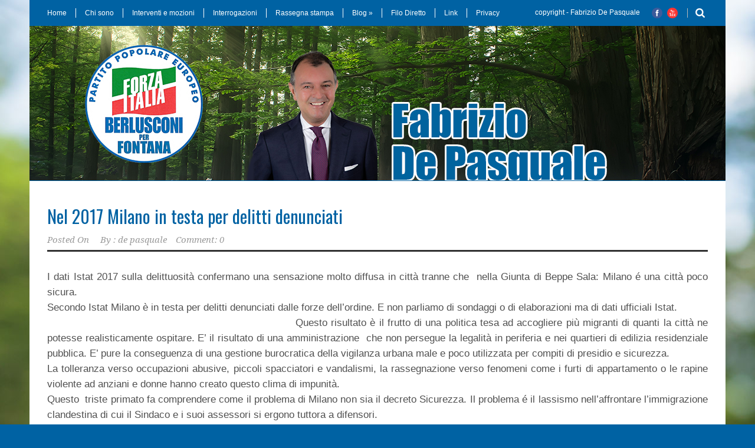

--- FILE ---
content_type: text/html; charset=UTF-8
request_url: https://www.fabriziodepasquale.it/2019/01/10/nel-2017-milano-in-testa-per-delitti-denunciati/
body_size: 12161
content:
<!DOCTYPE html>
<!--[if lt IE 7]><html class="no-js lt-ie9 lt-ie8 lt-ie7" lang="it-IT"> <![endif]-->
<!--[if IE 7]><html class="no-js lt-ie9 lt-ie8" lang="it-IT"> <![endif]-->
<!--[if IE 8]><html class="no-js lt-ie9" lang="it-IT"> <![endif]-->
<!--[if gt IE 8]><!--> <html class="no-js" lang="it-IT"> <!--<![endif]-->
<head>

	<!-- Basic Page Needs
  ================================================== -->
	<meta charset="UTF-8" />
	<title>fabriziodepasquale   &raquo; Nel 2017 Milano in testa per delitti denunciati</title>

	<!--[if lt IE 9]>
		<script src="https://html5shiv.googlecode.com/svn/trunk/html5.js"></script>
	<![endif]-->

	<!-- CSS
  ================================================== -->
				<meta name="viewport" content="width=device-width, user-scalable=no">
		
	<!--[if IE 7]>
		<link rel="stylesheet" href="https://www.fabriziodepasquale.it/sitonuovo/wp-content/themes/worldwide-v1-04/stylesheet/ie7-style.css" /> 
		<link rel="stylesheet" href="https://www.fabriziodepasquale.it/sitonuovo/wp-content/themes/worldwide-v1-04/stylesheet/font-awesome/font-awesome-ie7.min.css" /> 
	<![endif]-->	
	
	<meta property="og:image" content="https://www.fabriziodepasquale.it/sitonuovo/wp-content/uploads/2019/01/spaccio-notte-150x150.jpg"/><meta name='robots' content='max-image-preview:large' />
<link rel='dns-prefetch' href='//fonts.googleapis.com' />
<link rel="alternate" type="application/rss+xml" title="fabriziodepasquale &raquo; Feed" href="https://www.fabriziodepasquale.it/feed/" />
<link rel="alternate" type="application/rss+xml" title="fabriziodepasquale &raquo; Feed dei commenti" href="https://www.fabriziodepasquale.it/comments/feed/" />
<link rel="alternate" type="application/rss+xml" title="fabriziodepasquale &raquo; Nel 2017 Milano in testa per delitti denunciati Feed dei commenti" href="https://www.fabriziodepasquale.it/2019/01/10/nel-2017-milano-in-testa-per-delitti-denunciati/feed/" />
<script type="text/javascript">
window._wpemojiSettings = {"baseUrl":"https:\/\/s.w.org\/images\/core\/emoji\/14.0.0\/72x72\/","ext":".png","svgUrl":"https:\/\/s.w.org\/images\/core\/emoji\/14.0.0\/svg\/","svgExt":".svg","source":{"concatemoji":"https:\/\/www.fabriziodepasquale.it\/sitonuovo\/wp-includes\/js\/wp-emoji-release.min.js?ver=6.2.8"}};
/*! This file is auto-generated */
!function(e,a,t){var n,r,o,i=a.createElement("canvas"),p=i.getContext&&i.getContext("2d");function s(e,t){p.clearRect(0,0,i.width,i.height),p.fillText(e,0,0);e=i.toDataURL();return p.clearRect(0,0,i.width,i.height),p.fillText(t,0,0),e===i.toDataURL()}function c(e){var t=a.createElement("script");t.src=e,t.defer=t.type="text/javascript",a.getElementsByTagName("head")[0].appendChild(t)}for(o=Array("flag","emoji"),t.supports={everything:!0,everythingExceptFlag:!0},r=0;r<o.length;r++)t.supports[o[r]]=function(e){if(p&&p.fillText)switch(p.textBaseline="top",p.font="600 32px Arial",e){case"flag":return s("\ud83c\udff3\ufe0f\u200d\u26a7\ufe0f","\ud83c\udff3\ufe0f\u200b\u26a7\ufe0f")?!1:!s("\ud83c\uddfa\ud83c\uddf3","\ud83c\uddfa\u200b\ud83c\uddf3")&&!s("\ud83c\udff4\udb40\udc67\udb40\udc62\udb40\udc65\udb40\udc6e\udb40\udc67\udb40\udc7f","\ud83c\udff4\u200b\udb40\udc67\u200b\udb40\udc62\u200b\udb40\udc65\u200b\udb40\udc6e\u200b\udb40\udc67\u200b\udb40\udc7f");case"emoji":return!s("\ud83e\udef1\ud83c\udffb\u200d\ud83e\udef2\ud83c\udfff","\ud83e\udef1\ud83c\udffb\u200b\ud83e\udef2\ud83c\udfff")}return!1}(o[r]),t.supports.everything=t.supports.everything&&t.supports[o[r]],"flag"!==o[r]&&(t.supports.everythingExceptFlag=t.supports.everythingExceptFlag&&t.supports[o[r]]);t.supports.everythingExceptFlag=t.supports.everythingExceptFlag&&!t.supports.flag,t.DOMReady=!1,t.readyCallback=function(){t.DOMReady=!0},t.supports.everything||(n=function(){t.readyCallback()},a.addEventListener?(a.addEventListener("DOMContentLoaded",n,!1),e.addEventListener("load",n,!1)):(e.attachEvent("onload",n),a.attachEvent("onreadystatechange",function(){"complete"===a.readyState&&t.readyCallback()})),(e=t.source||{}).concatemoji?c(e.concatemoji):e.wpemoji&&e.twemoji&&(c(e.twemoji),c(e.wpemoji)))}(window,document,window._wpemojiSettings);
</script>
<style type="text/css">
img.wp-smiley,
img.emoji {
	display: inline !important;
	border: none !important;
	box-shadow: none !important;
	height: 1em !important;
	width: 1em !important;
	margin: 0 0.07em !important;
	vertical-align: -0.1em !important;
	background: none !important;
	padding: 0 !important;
}
</style>
	<link rel='stylesheet' id='wow-style-css' href='https://www.fabriziodepasquale.it/sitonuovo/wp-content/themes/worldwide-v1-04/style.css?ver=6.2.8' type='text/css' media='all' />
<link rel='stylesheet' id='wow-foundation-css' href='https://www.fabriziodepasquale.it/sitonuovo/wp-content/themes/worldwide-v1-04/stylesheet/foundation-responsive.css?ver=6.2.8' type='text/css' media='all' />
<link rel='stylesheet' id='style-custom-css' href='https://www.fabriziodepasquale.it/sitonuovo/wp-content/themes/worldwide-v1-04/style-custom.css?ver=6.2.8' type='text/css' media='all' />
<link rel='stylesheet' id='Google-Font-Droid+Serif-css' href='https://fonts.googleapis.com/css?family=Droid+Serif%3An%2Ci%2Cb%2Cbi&#038;subset=latin&#038;ver=6.2.8' type='text/css' media='all' />
<link rel='stylesheet' id='Google-Font-Oswald-css' href='https://fonts.googleapis.com/css?family=Oswald%3An%2Ci%2Cb%2Cbi&#038;subset=latin&#038;ver=6.2.8' type='text/css' media='all' />
<link rel='stylesheet' id='wp-block-library-css' href='https://www.fabriziodepasquale.it/sitonuovo/wp-includes/css/dist/block-library/style.min.css?ver=6.2.8' type='text/css' media='all' />
<link rel='stylesheet' id='classic-theme-styles-css' href='https://www.fabriziodepasquale.it/sitonuovo/wp-includes/css/classic-themes.min.css?ver=6.2.8' type='text/css' media='all' />
<style id='global-styles-inline-css' type='text/css'>
body{--wp--preset--color--black: #000000;--wp--preset--color--cyan-bluish-gray: #abb8c3;--wp--preset--color--white: #ffffff;--wp--preset--color--pale-pink: #f78da7;--wp--preset--color--vivid-red: #cf2e2e;--wp--preset--color--luminous-vivid-orange: #ff6900;--wp--preset--color--luminous-vivid-amber: #fcb900;--wp--preset--color--light-green-cyan: #7bdcb5;--wp--preset--color--vivid-green-cyan: #00d084;--wp--preset--color--pale-cyan-blue: #8ed1fc;--wp--preset--color--vivid-cyan-blue: #0693e3;--wp--preset--color--vivid-purple: #9b51e0;--wp--preset--gradient--vivid-cyan-blue-to-vivid-purple: linear-gradient(135deg,rgba(6,147,227,1) 0%,rgb(155,81,224) 100%);--wp--preset--gradient--light-green-cyan-to-vivid-green-cyan: linear-gradient(135deg,rgb(122,220,180) 0%,rgb(0,208,130) 100%);--wp--preset--gradient--luminous-vivid-amber-to-luminous-vivid-orange: linear-gradient(135deg,rgba(252,185,0,1) 0%,rgba(255,105,0,1) 100%);--wp--preset--gradient--luminous-vivid-orange-to-vivid-red: linear-gradient(135deg,rgba(255,105,0,1) 0%,rgb(207,46,46) 100%);--wp--preset--gradient--very-light-gray-to-cyan-bluish-gray: linear-gradient(135deg,rgb(238,238,238) 0%,rgb(169,184,195) 100%);--wp--preset--gradient--cool-to-warm-spectrum: linear-gradient(135deg,rgb(74,234,220) 0%,rgb(151,120,209) 20%,rgb(207,42,186) 40%,rgb(238,44,130) 60%,rgb(251,105,98) 80%,rgb(254,248,76) 100%);--wp--preset--gradient--blush-light-purple: linear-gradient(135deg,rgb(255,206,236) 0%,rgb(152,150,240) 100%);--wp--preset--gradient--blush-bordeaux: linear-gradient(135deg,rgb(254,205,165) 0%,rgb(254,45,45) 50%,rgb(107,0,62) 100%);--wp--preset--gradient--luminous-dusk: linear-gradient(135deg,rgb(255,203,112) 0%,rgb(199,81,192) 50%,rgb(65,88,208) 100%);--wp--preset--gradient--pale-ocean: linear-gradient(135deg,rgb(255,245,203) 0%,rgb(182,227,212) 50%,rgb(51,167,181) 100%);--wp--preset--gradient--electric-grass: linear-gradient(135deg,rgb(202,248,128) 0%,rgb(113,206,126) 100%);--wp--preset--gradient--midnight: linear-gradient(135deg,rgb(2,3,129) 0%,rgb(40,116,252) 100%);--wp--preset--duotone--dark-grayscale: url('#wp-duotone-dark-grayscale');--wp--preset--duotone--grayscale: url('#wp-duotone-grayscale');--wp--preset--duotone--purple-yellow: url('#wp-duotone-purple-yellow');--wp--preset--duotone--blue-red: url('#wp-duotone-blue-red');--wp--preset--duotone--midnight: url('#wp-duotone-midnight');--wp--preset--duotone--magenta-yellow: url('#wp-duotone-magenta-yellow');--wp--preset--duotone--purple-green: url('#wp-duotone-purple-green');--wp--preset--duotone--blue-orange: url('#wp-duotone-blue-orange');--wp--preset--font-size--small: 13px;--wp--preset--font-size--medium: 20px;--wp--preset--font-size--large: 36px;--wp--preset--font-size--x-large: 42px;--wp--preset--spacing--20: 0.44rem;--wp--preset--spacing--30: 0.67rem;--wp--preset--spacing--40: 1rem;--wp--preset--spacing--50: 1.5rem;--wp--preset--spacing--60: 2.25rem;--wp--preset--spacing--70: 3.38rem;--wp--preset--spacing--80: 5.06rem;--wp--preset--shadow--natural: 6px 6px 9px rgba(0, 0, 0, 0.2);--wp--preset--shadow--deep: 12px 12px 50px rgba(0, 0, 0, 0.4);--wp--preset--shadow--sharp: 6px 6px 0px rgba(0, 0, 0, 0.2);--wp--preset--shadow--outlined: 6px 6px 0px -3px rgba(255, 255, 255, 1), 6px 6px rgba(0, 0, 0, 1);--wp--preset--shadow--crisp: 6px 6px 0px rgba(0, 0, 0, 1);}:where(.is-layout-flex){gap: 0.5em;}body .is-layout-flow > .alignleft{float: left;margin-inline-start: 0;margin-inline-end: 2em;}body .is-layout-flow > .alignright{float: right;margin-inline-start: 2em;margin-inline-end: 0;}body .is-layout-flow > .aligncenter{margin-left: auto !important;margin-right: auto !important;}body .is-layout-constrained > .alignleft{float: left;margin-inline-start: 0;margin-inline-end: 2em;}body .is-layout-constrained > .alignright{float: right;margin-inline-start: 2em;margin-inline-end: 0;}body .is-layout-constrained > .aligncenter{margin-left: auto !important;margin-right: auto !important;}body .is-layout-constrained > :where(:not(.alignleft):not(.alignright):not(.alignfull)){max-width: var(--wp--style--global--content-size);margin-left: auto !important;margin-right: auto !important;}body .is-layout-constrained > .alignwide{max-width: var(--wp--style--global--wide-size);}body .is-layout-flex{display: flex;}body .is-layout-flex{flex-wrap: wrap;align-items: center;}body .is-layout-flex > *{margin: 0;}:where(.wp-block-columns.is-layout-flex){gap: 2em;}.has-black-color{color: var(--wp--preset--color--black) !important;}.has-cyan-bluish-gray-color{color: var(--wp--preset--color--cyan-bluish-gray) !important;}.has-white-color{color: var(--wp--preset--color--white) !important;}.has-pale-pink-color{color: var(--wp--preset--color--pale-pink) !important;}.has-vivid-red-color{color: var(--wp--preset--color--vivid-red) !important;}.has-luminous-vivid-orange-color{color: var(--wp--preset--color--luminous-vivid-orange) !important;}.has-luminous-vivid-amber-color{color: var(--wp--preset--color--luminous-vivid-amber) !important;}.has-light-green-cyan-color{color: var(--wp--preset--color--light-green-cyan) !important;}.has-vivid-green-cyan-color{color: var(--wp--preset--color--vivid-green-cyan) !important;}.has-pale-cyan-blue-color{color: var(--wp--preset--color--pale-cyan-blue) !important;}.has-vivid-cyan-blue-color{color: var(--wp--preset--color--vivid-cyan-blue) !important;}.has-vivid-purple-color{color: var(--wp--preset--color--vivid-purple) !important;}.has-black-background-color{background-color: var(--wp--preset--color--black) !important;}.has-cyan-bluish-gray-background-color{background-color: var(--wp--preset--color--cyan-bluish-gray) !important;}.has-white-background-color{background-color: var(--wp--preset--color--white) !important;}.has-pale-pink-background-color{background-color: var(--wp--preset--color--pale-pink) !important;}.has-vivid-red-background-color{background-color: var(--wp--preset--color--vivid-red) !important;}.has-luminous-vivid-orange-background-color{background-color: var(--wp--preset--color--luminous-vivid-orange) !important;}.has-luminous-vivid-amber-background-color{background-color: var(--wp--preset--color--luminous-vivid-amber) !important;}.has-light-green-cyan-background-color{background-color: var(--wp--preset--color--light-green-cyan) !important;}.has-vivid-green-cyan-background-color{background-color: var(--wp--preset--color--vivid-green-cyan) !important;}.has-pale-cyan-blue-background-color{background-color: var(--wp--preset--color--pale-cyan-blue) !important;}.has-vivid-cyan-blue-background-color{background-color: var(--wp--preset--color--vivid-cyan-blue) !important;}.has-vivid-purple-background-color{background-color: var(--wp--preset--color--vivid-purple) !important;}.has-black-border-color{border-color: var(--wp--preset--color--black) !important;}.has-cyan-bluish-gray-border-color{border-color: var(--wp--preset--color--cyan-bluish-gray) !important;}.has-white-border-color{border-color: var(--wp--preset--color--white) !important;}.has-pale-pink-border-color{border-color: var(--wp--preset--color--pale-pink) !important;}.has-vivid-red-border-color{border-color: var(--wp--preset--color--vivid-red) !important;}.has-luminous-vivid-orange-border-color{border-color: var(--wp--preset--color--luminous-vivid-orange) !important;}.has-luminous-vivid-amber-border-color{border-color: var(--wp--preset--color--luminous-vivid-amber) !important;}.has-light-green-cyan-border-color{border-color: var(--wp--preset--color--light-green-cyan) !important;}.has-vivid-green-cyan-border-color{border-color: var(--wp--preset--color--vivid-green-cyan) !important;}.has-pale-cyan-blue-border-color{border-color: var(--wp--preset--color--pale-cyan-blue) !important;}.has-vivid-cyan-blue-border-color{border-color: var(--wp--preset--color--vivid-cyan-blue) !important;}.has-vivid-purple-border-color{border-color: var(--wp--preset--color--vivid-purple) !important;}.has-vivid-cyan-blue-to-vivid-purple-gradient-background{background: var(--wp--preset--gradient--vivid-cyan-blue-to-vivid-purple) !important;}.has-light-green-cyan-to-vivid-green-cyan-gradient-background{background: var(--wp--preset--gradient--light-green-cyan-to-vivid-green-cyan) !important;}.has-luminous-vivid-amber-to-luminous-vivid-orange-gradient-background{background: var(--wp--preset--gradient--luminous-vivid-amber-to-luminous-vivid-orange) !important;}.has-luminous-vivid-orange-to-vivid-red-gradient-background{background: var(--wp--preset--gradient--luminous-vivid-orange-to-vivid-red) !important;}.has-very-light-gray-to-cyan-bluish-gray-gradient-background{background: var(--wp--preset--gradient--very-light-gray-to-cyan-bluish-gray) !important;}.has-cool-to-warm-spectrum-gradient-background{background: var(--wp--preset--gradient--cool-to-warm-spectrum) !important;}.has-blush-light-purple-gradient-background{background: var(--wp--preset--gradient--blush-light-purple) !important;}.has-blush-bordeaux-gradient-background{background: var(--wp--preset--gradient--blush-bordeaux) !important;}.has-luminous-dusk-gradient-background{background: var(--wp--preset--gradient--luminous-dusk) !important;}.has-pale-ocean-gradient-background{background: var(--wp--preset--gradient--pale-ocean) !important;}.has-electric-grass-gradient-background{background: var(--wp--preset--gradient--electric-grass) !important;}.has-midnight-gradient-background{background: var(--wp--preset--gradient--midnight) !important;}.has-small-font-size{font-size: var(--wp--preset--font-size--small) !important;}.has-medium-font-size{font-size: var(--wp--preset--font-size--medium) !important;}.has-large-font-size{font-size: var(--wp--preset--font-size--large) !important;}.has-x-large-font-size{font-size: var(--wp--preset--font-size--x-large) !important;}
.wp-block-navigation a:where(:not(.wp-element-button)){color: inherit;}
:where(.wp-block-columns.is-layout-flex){gap: 2em;}
.wp-block-pullquote{font-size: 1.5em;line-height: 1.6;}
</style>
<link rel='stylesheet' id='contact-form-7-css' href='https://www.fabriziodepasquale.it/sitonuovo/wp-content/plugins/contact-form-7/includes/css/styles.css?ver=5.5.6' type='text/css' media='all' />
<link rel='stylesheet' id='ye_dynamic-css' href='https://www.fabriziodepasquale.it/sitonuovo/wp-content/plugins/youtube-embed/css/main.min.css?ver=5.2.3' type='text/css' media='all' />
<link rel='stylesheet' id='youtube-playlist-thumbs-css' href='https://www.fabriziodepasquale.it/sitonuovo/wp-content/plugins/youtube-playlist-thumbs/assets/css/youtube-playlist-thumbs.css?ver=6.2.8' type='text/css' media='all' />
<link rel='stylesheet' id='__EPYT__style-css' href='https://www.fabriziodepasquale.it/sitonuovo/wp-content/plugins/youtube-embed-plus/styles/ytprefs.min.css?ver=14.1.4.1' type='text/css' media='all' />
<style id='__EPYT__style-inline-css' type='text/css'>

                .epyt-gallery-thumb {
                        width: 33.333%;
                }
                
</style>
<link rel='stylesheet' id='superfish-css' href='https://www.fabriziodepasquale.it/sitonuovo/wp-content/themes/worldwide-v1-04/stylesheet/superfish.css?ver=6.2.8' type='text/css' media='all' />
<link rel='stylesheet' id='fancybox-css' href='https://www.fabriziodepasquale.it/sitonuovo/wp-content/themes/worldwide-v1-04/stylesheet/fancybox.css?ver=6.2.8' type='text/css' media='all' />
<link rel='stylesheet' id='fancybox-thumbs-css' href='https://www.fabriziodepasquale.it/sitonuovo/wp-content/themes/worldwide-v1-04/stylesheet/jquery.fancybox-thumbs.css?ver=6.2.8' type='text/css' media='all' />
<link rel='stylesheet' id='font-awesome-css' href='https://www.fabriziodepasquale.it/sitonuovo/wp-content/themes/worldwide-v1-04/stylesheet/font-awesome/font-awesome.css?ver=6.2.8' type='text/css' media='all' />
<link rel='stylesheet' id='flex-slider-css' href='https://www.fabriziodepasquale.it/sitonuovo/wp-content/themes/worldwide-v1-04/stylesheet/flexslider.css?ver=6.2.8' type='text/css' media='all' />
<script type='text/javascript' src='https://www.fabriziodepasquale.it/sitonuovo/wp-includes/js/jquery/jquery.min.js?ver=3.6.4' id='jquery-core-js'></script>
<script type='text/javascript' src='https://www.fabriziodepasquale.it/sitonuovo/wp-includes/js/jquery/jquery-migrate.min.js?ver=3.4.0' id='jquery-migrate-js'></script>
<script type='text/javascript' id='__ytprefs__-js-extra'>
/* <![CDATA[ */
var _EPYT_ = {"ajaxurl":"https:\/\/www.fabriziodepasquale.it\/sitonuovo\/wp-admin\/admin-ajax.php","security":"ff6fc4c1a7","gallery_scrolloffset":"20","eppathtoscripts":"https:\/\/www.fabriziodepasquale.it\/sitonuovo\/wp-content\/plugins\/youtube-embed-plus\/scripts\/","eppath":"https:\/\/www.fabriziodepasquale.it\/sitonuovo\/wp-content\/plugins\/youtube-embed-plus\/","epresponsiveselector":"[\"iframe.__youtube_prefs_widget__\"]","epdovol":"1","version":"14.1.4.1","evselector":"iframe.__youtube_prefs__[src], iframe[src*=\"youtube.com\/embed\/\"], iframe[src*=\"youtube-nocookie.com\/embed\/\"]","ajax_compat":"","ytapi_load":"light","pause_others":"","stopMobileBuffer":"1","facade_mode":"","not_live_on_channel":"","vi_active":"","vi_js_posttypes":[]};
/* ]]> */
</script>
<script type='text/javascript' src='https://www.fabriziodepasquale.it/sitonuovo/wp-content/plugins/youtube-embed-plus/scripts/ytprefs.min.js?ver=14.1.4.1' id='__ytprefs__-js'></script>
<script type='text/javascript' src='https://www.fabriziodepasquale.it/sitonuovo/wp-content/themes/worldwide-v1-04/javascript/jquery.fitvids.js?ver=1.0' id='fitvids-js'></script>
<link rel="https://api.w.org/" href="https://www.fabriziodepasquale.it/wp-json/" /><link rel="alternate" type="application/json" href="https://www.fabriziodepasquale.it/wp-json/wp/v2/posts/2368" /><link rel="EditURI" type="application/rsd+xml" title="RSD" href="https://www.fabriziodepasquale.it/sitonuovo/xmlrpc.php?rsd" />
<link rel="wlwmanifest" type="application/wlwmanifest+xml" href="https://www.fabriziodepasquale.it/sitonuovo/wp-includes/wlwmanifest.xml" />
<meta name="generator" content="WordPress 6.2.8" />
<link rel='shortlink' href='https://www.fabriziodepasquale.it/?p=2368' />
<link rel="alternate" type="application/json+oembed" href="https://www.fabriziodepasquale.it/wp-json/oembed/1.0/embed?url=https%3A%2F%2Fwww.fabriziodepasquale.it%2F2019%2F01%2F10%2Fnel-2017-milano-in-testa-per-delitti-denunciati%2F" />
<link rel="alternate" type="text/xml+oembed" href="https://www.fabriziodepasquale.it/wp-json/oembed/1.0/embed?url=https%3A%2F%2Fwww.fabriziodepasquale.it%2F2019%2F01%2F10%2Fnel-2017-milano-in-testa-per-delitti-denunciati%2F&#038;format=xml" />
<meta http-equiv="Content-type" content="text/html; charset=utf-8" /><link rel='canonical' href='https://www.fabriziodepasquale.it/2019/01/10/nel-2017-milano-in-testa-per-delitti-denunciati/' />
<meta name="twitter:card" value="summary" /><meta name="twitter:site" value="@feedsapi" /><meta name="twitter:title" value="Nel 2017 Milano in testa per delitti denunciati" /><meta name="twitter:description" value="I dati Istat 2017 sulla delittuosità confermano una sensazione molto diffusa in città tranne che  nella Giunta di Beppe Sala: Milano é una città" /><meta name="twitter:url" value="https://www.fabriziodepasquale.it/2019/01/10/nel-2017-milano-in-testa-per-delitti-denunciati/" /><meta name="twitter:image" value="https://www.fabriziodepasquale.it/sitonuovo/wp-content/uploads/2019/01/spaccio-notte.jpg" /><meta name="twitter:creator" value="@feedsapi" /><meta itemprop="name" content="Nel 2017 Milano in testa per delitti denunciati"><meta itemprop="description" content="I dati Istat 2017 sulla delittuosità confermano una sensazione molto diffusa in città tranne che  nella Giunta di Beppe Sala: Milano é una città"><meta itemprop="image" content="https://www.fabriziodepasquale.it/sitonuovo/wp-content/uploads/2019/01/spaccio-notte.jpg"><meta property="og:title" content="Nel 2017 Milano in testa per delitti denunciati"/><meta property="og:image" content="https://www.fabriziodepasquale.it/sitonuovo/wp-content/uploads/2019/01/spaccio-notte-300x200.jpg"/><meta property="og:image:width" content="681" /><meta property="og:image:height" content="358" /><meta property="og:site_name" content="fabriziodepasquale"/><meta property="og:description" content="I dati Istat 2017 sulla delittuosità confermano una sensazione molto diffusa in città tranne che  nella Giunta di Beppe Sala: Milano é una città"/>	
<!--[if lt IE 9]>
<style type="text/css">
	body{ min-width: 1180px; }
	div.shortcode-dropcap.circle,
	div.anythingSlider .anythingControls ul a, .flex-control-nav li a, 
	.nivo-controlNav a, ls-bottom-slidebuttons a{
		z-index: 1000;
		position: relative;
		behavior: url(https://www.fabriziodepasquale.it/sitonuovo/wp-content/themes/worldwide-v1-04/stylesheet/ie-fix/PIE.php);
	}

	ul.gdl-accordion li, ul.gdl-toggle-box li{ overflow: hidden; }
	
		
</style>
<![endif]-->
		<style type="text/css" id="wp-custom-css">
			






		</style>
		</head>
<body data-rsssl=1 class="post-template-default single single-post postid-2368 single-format-standard">
<div class="body-outer-wrapper">
	<div class="body-wrapper">
		<div class="header-outer-wrapper">
			<!-- top navigation -->
							<div class="top-navigation-wrapper boxed-style">
					<div class="top-navigation-container container">
						<div class="top-navigation-left"><div class="top-superfish-wrapper" id="top-superfish-wrapper" ><ul id="menu-footer" class="top-menu"><li id="menu-item-22" class="menu-item menu-item-type-post_type menu-item-object-page menu-item-home menu-item-22"><a href="https://www.fabriziodepasquale.it/">Home</a></li>
<li id="menu-item-60" class="menu-item menu-item-type-post_type menu-item-object-page menu-item-60"><a href="https://www.fabriziodepasquale.it/biografia/">Chi sono</a></li>
<li id="menu-item-59" class="menu-item menu-item-type-post_type menu-item-object-page menu-item-59"><a href="https://www.fabriziodepasquale.it/interventi-e-mozioni/">Interventi e mozioni</a></li>
<li id="menu-item-58" class="menu-item menu-item-type-post_type menu-item-object-page menu-item-58"><a href="https://www.fabriziodepasquale.it/interrogazioni/">Interrogazioni</a></li>
<li id="menu-item-57" class="menu-item menu-item-type-post_type menu-item-object-page menu-item-57"><a href="https://www.fabriziodepasquale.it/rassegna-stampa/">Rassegna stampa</a></li>
<li id="menu-item-190" class="menu-item menu-item-type-taxonomy menu-item-object-category menu-item-has-children menu-item-190"><a href="https://www.fabriziodepasquale.it/category/novita/">Blog</a>
<ul class="sub-menu">
	<li id="menu-item-1266" class="menu-item menu-item-type-taxonomy menu-item-object-category menu-item-has-children menu-item-1266"><a href="https://www.fabriziodepasquale.it/category/2017/">2017</a>
	<ul class="sub-menu">
		<li id="menu-item-1925" class="menu-item menu-item-type-taxonomy menu-item-object-category menu-item-1925"><a href="https://www.fabriziodepasquale.it/category/2017/ottobre-2017/">Ottobre 2017</a></li>
		<li id="menu-item-1914" class="menu-item menu-item-type-taxonomy menu-item-object-category menu-item-1914"><a href="https://www.fabriziodepasquale.it/category/2017/settembre-2017/">Settembre 2017</a></li>
		<li id="menu-item-1751" class="menu-item menu-item-type-taxonomy menu-item-object-category menu-item-1751"><a href="https://www.fabriziodepasquale.it/category/2017/agosto-2017/">Agosto 2017</a></li>
		<li id="menu-item-1645" class="menu-item menu-item-type-taxonomy menu-item-object-category menu-item-1645"><a href="https://www.fabriziodepasquale.it/category/2017/luglio-2017/">Luglio 2017</a></li>
		<li id="menu-item-1546" class="menu-item menu-item-type-taxonomy menu-item-object-category menu-item-1546"><a href="https://www.fabriziodepasquale.it/category/giugno-2017/">Giugno 2017</a></li>
		<li id="menu-item-1545" class="menu-item menu-item-type-taxonomy menu-item-object-category menu-item-1545"><a href="https://www.fabriziodepasquale.it/category/2017/maggio-2017/">Maggio 2017</a></li>
		<li id="menu-item-1460" class="menu-item menu-item-type-taxonomy menu-item-object-category menu-item-1460"><a href="https://www.fabriziodepasquale.it/category/aprile-2017/">Aprile 2017</a></li>
		<li id="menu-item-1396" class="menu-item menu-item-type-taxonomy menu-item-object-category menu-item-1396"><a href="https://www.fabriziodepasquale.it/category/2017/marzo-2017/">Marzo 2017</a></li>
		<li id="menu-item-1328" class="menu-item menu-item-type-taxonomy menu-item-object-category menu-item-1328"><a href="https://www.fabriziodepasquale.it/category/2017/febbraio-2017/">Febbraio 2017</a></li>
		<li id="menu-item-1267" class="menu-item menu-item-type-taxonomy menu-item-object-category menu-item-1267"><a href="https://www.fabriziodepasquale.it/category/2017/gennaio-2017/">Gennaio 2017</a></li>
	</ul>
</li>
	<li id="menu-item-209" class="menu-item menu-item-type-taxonomy menu-item-object-category menu-item-has-children menu-item-209"><a href="https://www.fabriziodepasquale.it/category/2016/">2016</a>
	<ul class="sub-menu">
		<li id="menu-item-1202" class="menu-item menu-item-type-taxonomy menu-item-object-category menu-item-1202"><a href="https://www.fabriziodepasquale.it/category/2016/dicembre-2016/">Dicembre 2016</a></li>
		<li id="menu-item-1136" class="menu-item menu-item-type-taxonomy menu-item-object-category menu-item-1136"><a href="https://www.fabriziodepasquale.it/category/2016/novembre-2016/">Novembre 2016</a></li>
		<li id="menu-item-1074" class="menu-item menu-item-type-taxonomy menu-item-object-category menu-item-1074"><a href="https://www.fabriziodepasquale.it/category/2016/ottobre-2016/">Ottobre 2016</a></li>
		<li id="menu-item-1024" class="menu-item menu-item-type-taxonomy menu-item-object-category menu-item-1024"><a href="https://www.fabriziodepasquale.it/category/2016/settembre-2016/">Settembre 2016</a></li>
		<li id="menu-item-991" class="menu-item menu-item-type-taxonomy menu-item-object-category menu-item-991"><a href="https://www.fabriziodepasquale.it/category/agosto-2016/">Agosto 2016</a></li>
		<li id="menu-item-934" class="menu-item menu-item-type-taxonomy menu-item-object-category menu-item-934"><a href="https://www.fabriziodepasquale.it/category/luglio-2016/">Luglio 2016</a></li>
		<li id="menu-item-869" class="menu-item menu-item-type-taxonomy menu-item-object-category menu-item-869"><a href="https://www.fabriziodepasquale.it/category/2016/giugno-2016/">Giugno 2016</a></li>
		<li id="menu-item-813" class="menu-item menu-item-type-taxonomy menu-item-object-category menu-item-813"><a href="https://www.fabriziodepasquale.it/category/2016/maggio-2016/">Maggio 2016</a></li>
		<li id="menu-item-456" class="menu-item menu-item-type-taxonomy menu-item-object-category menu-item-456"><a href="https://www.fabriziodepasquale.it/category/aprile-2016/">Aprile 2016</a></li>
		<li id="menu-item-555" class="menu-item menu-item-type-taxonomy menu-item-object-category menu-item-555"><a href="https://www.fabriziodepasquale.it/category/2016/marzo-2016/">Marzo 2016</a></li>
		<li id="menu-item-553" class="menu-item menu-item-type-taxonomy menu-item-object-category menu-item-553"><a href="https://www.fabriziodepasquale.it/category/2016/febbraio-2016/">Febbraio 2016</a></li>
		<li id="menu-item-554" class="menu-item menu-item-type-taxonomy menu-item-object-category menu-item-554"><a href="https://www.fabriziodepasquale.it/category/2016/gennaio-2016/">Gennaio 2016</a></li>
	</ul>
</li>
	<li id="menu-item-228" class="menu-item menu-item-type-taxonomy menu-item-object-category menu-item-has-children menu-item-228"><a href="https://www.fabriziodepasquale.it/category/2015/">2015</a>
	<ul class="sub-menu">
		<li id="menu-item-557" class="menu-item menu-item-type-taxonomy menu-item-object-category menu-item-557"><a href="https://www.fabriziodepasquale.it/category/2015/dicembre-2015/">Dicembre 2015</a></li>
		<li id="menu-item-551" class="menu-item menu-item-type-taxonomy menu-item-object-category menu-item-551"><a href="https://www.fabriziodepasquale.it/category/2015/novembre-2015/">Novembre 2015</a></li>
		<li id="menu-item-552" class="menu-item menu-item-type-taxonomy menu-item-object-category menu-item-552"><a href="https://www.fabriziodepasquale.it/category/2015/ottobre-2015/">Ottobre 2015</a></li>
		<li id="menu-item-548" class="menu-item menu-item-type-taxonomy menu-item-object-category menu-item-548"><a href="https://www.fabriziodepasquale.it/category/2015/giugno-2015/">Giugno 2015</a></li>
		<li id="menu-item-549" class="menu-item menu-item-type-taxonomy menu-item-object-category menu-item-549"><a href="https://www.fabriziodepasquale.it/category/2015/maggio-2015/">Maggio 2015</a></li>
		<li id="menu-item-544" class="menu-item menu-item-type-taxonomy menu-item-object-category menu-item-544"><a href="https://www.fabriziodepasquale.it/category/2015/aprile-2015/">Aprile 2015</a></li>
		<li id="menu-item-550" class="menu-item menu-item-type-taxonomy menu-item-object-category menu-item-550"><a href="https://www.fabriziodepasquale.it/category/2015/marzo-2015/">Marzo 2015</a></li>
	</ul>
</li>
	<li id="menu-item-290" class="menu-item menu-item-type-taxonomy menu-item-object-category menu-item-has-children menu-item-290"><a href="https://www.fabriziodepasquale.it/category/2014/">2014</a>
	<ul class="sub-menu">
		<li id="menu-item-543" class="menu-item menu-item-type-taxonomy menu-item-object-category menu-item-543"><a href="https://www.fabriziodepasquale.it/category/2014/novembre-2014/">Novembre 2014</a></li>
		<li id="menu-item-541" class="menu-item menu-item-type-taxonomy menu-item-object-category menu-item-541"><a href="https://www.fabriziodepasquale.it/category/2014/luglio-2014/">Luglio 2014</a></li>
		<li id="menu-item-542" class="menu-item menu-item-type-taxonomy menu-item-object-category menu-item-542"><a href="https://www.fabriziodepasquale.it/category/2014/maggio-2014/">Maggio 2014</a></li>
		<li id="menu-item-539" class="menu-item menu-item-type-taxonomy menu-item-object-category menu-item-539"><a href="https://www.fabriziodepasquale.it/category/2014/aprile-2014/">Aprile 2014</a></li>
		<li id="menu-item-540" class="menu-item menu-item-type-taxonomy menu-item-object-category menu-item-540"><a href="https://www.fabriziodepasquale.it/category/2014/gennaio-2014/">Gennaio 2014</a></li>
	</ul>
</li>
	<li id="menu-item-291" class="menu-item menu-item-type-taxonomy menu-item-object-category menu-item-has-children menu-item-291"><a href="https://www.fabriziodepasquale.it/category/2013/">2013</a>
	<ul class="sub-menu">
		<li id="menu-item-538" class="menu-item menu-item-type-taxonomy menu-item-object-category menu-item-538"><a href="https://www.fabriziodepasquale.it/category/2013/novembre-2013/">Novembre 2013</a></li>
		<li id="menu-item-535" class="menu-item menu-item-type-taxonomy menu-item-object-category menu-item-535"><a href="https://www.fabriziodepasquale.it/category/2013/luglio-2013/">Luglio 2013</a></li>
		<li id="menu-item-534" class="menu-item menu-item-type-taxonomy menu-item-object-category menu-item-534"><a href="https://www.fabriziodepasquale.it/category/2013/giugno-2013/">Giugno 2013</a></li>
		<li id="menu-item-536" class="menu-item menu-item-type-taxonomy menu-item-object-category menu-item-536"><a href="https://www.fabriziodepasquale.it/category/2013/maggio-2013/">Maggio 2013</a></li>
		<li id="menu-item-531" class="menu-item menu-item-type-taxonomy menu-item-object-category menu-item-531"><a href="https://www.fabriziodepasquale.it/category/2013/aprile-2013/">Aprile 2013</a></li>
		<li id="menu-item-537" class="menu-item menu-item-type-taxonomy menu-item-object-category menu-item-537"><a href="https://www.fabriziodepasquale.it/category/2013/marzo-2013/">Marzo 2013</a></li>
		<li id="menu-item-532" class="menu-item menu-item-type-taxonomy menu-item-object-category menu-item-532"><a href="https://www.fabriziodepasquale.it/category/2013/febbraio-2013/">Febbraio 2013</a></li>
	</ul>
</li>
	<li id="menu-item-292" class="menu-item menu-item-type-taxonomy menu-item-object-category menu-item-has-children menu-item-292"><a href="https://www.fabriziodepasquale.it/category/2012/">2012</a>
	<ul class="sub-menu">
		<li id="menu-item-527" class="menu-item menu-item-type-taxonomy menu-item-object-category menu-item-527"><a href="https://www.fabriziodepasquale.it/category/2012/dicembre-2012/">Dicembre 2012</a></li>
		<li id="menu-item-530" class="menu-item menu-item-type-taxonomy menu-item-object-category menu-item-530"><a href="https://www.fabriziodepasquale.it/category/2012/novembre-2012/">Novembre 2012</a></li>
		<li id="menu-item-556" class="menu-item menu-item-type-taxonomy menu-item-object-category menu-item-556"><a href="https://www.fabriziodepasquale.it/category/2012/settembre-2012/">Settembre 2012</a></li>
		<li id="menu-item-526" class="menu-item menu-item-type-taxonomy menu-item-object-category menu-item-526"><a href="https://www.fabriziodepasquale.it/category/2012/agosto-2012/">Agosto 2012</a></li>
		<li id="menu-item-529" class="menu-item menu-item-type-taxonomy menu-item-object-category menu-item-529"><a href="https://www.fabriziodepasquale.it/category/2012/luglio-2012/">Luglio 2012</a></li>
		<li id="menu-item-528" class="menu-item menu-item-type-taxonomy menu-item-object-category menu-item-528"><a href="https://www.fabriziodepasquale.it/category/2012/febbraio-2012/">Febbraio 2012</a></li>
	</ul>
</li>
	<li id="menu-item-293" class="menu-item menu-item-type-taxonomy menu-item-object-category menu-item-has-children menu-item-293"><a href="https://www.fabriziodepasquale.it/category/2011/">2011</a>
	<ul class="sub-menu">
		<li id="menu-item-525" class="menu-item menu-item-type-taxonomy menu-item-object-category menu-item-525"><a href="https://www.fabriziodepasquale.it/category/2011/ottobre-2011/">Ottobre 2011</a></li>
		<li id="menu-item-524" class="menu-item menu-item-type-taxonomy menu-item-object-category menu-item-524"><a href="https://www.fabriziodepasquale.it/category/2011/giugno-2011/">Giugno 2011</a></li>
		<li id="menu-item-523" class="menu-item menu-item-type-taxonomy menu-item-object-category menu-item-523"><a href="https://www.fabriziodepasquale.it/category/2011/febbraio-2011/">Febbraio 2011</a></li>
	</ul>
</li>
	<li id="menu-item-294" class="menu-item menu-item-type-taxonomy menu-item-object-category menu-item-has-children menu-item-294"><a href="https://www.fabriziodepasquale.it/category/2010/">2010</a>
	<ul class="sub-menu">
		<li id="menu-item-521" class="menu-item menu-item-type-taxonomy menu-item-object-category menu-item-521"><a href="https://www.fabriziodepasquale.it/category/2010/ottobre-2010/">Ottobre 2010</a></li>
		<li id="menu-item-522" class="menu-item menu-item-type-taxonomy menu-item-object-category menu-item-522"><a href="https://www.fabriziodepasquale.it/category/2010/settembre-2010/">Settembre 2010</a></li>
		<li id="menu-item-520" class="menu-item menu-item-type-taxonomy menu-item-object-category menu-item-520"><a href="https://www.fabriziodepasquale.it/category/2010/luglio-2010/">Luglio 2010</a></li>
	</ul>
</li>
	<li id="menu-item-295" class="menu-item menu-item-type-taxonomy menu-item-object-category menu-item-has-children menu-item-295"><a href="https://www.fabriziodepasquale.it/category/2009/">2009</a>
	<ul class="sub-menu">
		<li id="menu-item-519" class="menu-item menu-item-type-taxonomy menu-item-object-category menu-item-519"><a href="https://www.fabriziodepasquale.it/category/marzo-2009/">Marzo 2009</a></li>
	</ul>
</li>
</ul>
</li>
<li id="menu-item-134" class="menu-item menu-item-type-post_type menu-item-object-page menu-item-134"><a href="https://www.fabriziodepasquale.it/contatti/">Filo Diretto</a></li>
<li id="menu-item-366" class="menu-item menu-item-type-post_type menu-item-object-page menu-item-366"><a href="https://www.fabriziodepasquale.it/link/">Link</a></li>
<li id="menu-item-143" class="menu-item menu-item-type-post_type menu-item-object-page menu-item-143"><a href="https://www.fabriziodepasquale.it/privacy/">Privacy</a></li>
</ul><div class="clear"></div></div><div class="top-responsive-wrapper" ><div class="menu-footer-container"><select id="menu-footer-1" class="menu dropdown-menu"><option value="" class="blank">&#8212; Top Menu &#8212;</option><option class="menu-item menu-item-type-post_type menu-item-object-page menu-item-home menu-item-22 menu-item-depth-0" value="https://www.fabriziodepasquale.it/">Home</option>
<option class="menu-item menu-item-type-post_type menu-item-object-page menu-item-60 menu-item-depth-0" value="https://www.fabriziodepasquale.it/biografia/">Chi sono</option>
<option class="menu-item menu-item-type-post_type menu-item-object-page menu-item-59 menu-item-depth-0" value="https://www.fabriziodepasquale.it/interventi-e-mozioni/">Interventi e mozioni</option>
<option class="menu-item menu-item-type-post_type menu-item-object-page menu-item-58 menu-item-depth-0" value="https://www.fabriziodepasquale.it/interrogazioni/">Interrogazioni</option>
<option class="menu-item menu-item-type-post_type menu-item-object-page menu-item-57 menu-item-depth-0" value="https://www.fabriziodepasquale.it/rassegna-stampa/">Rassegna stampa</option>
<option class="menu-item menu-item-type-taxonomy menu-item-object-category menu-item-has-children menu-item-190 menu-item-depth-0" value="https://www.fabriziodepasquale.it/category/novita/">Blog</option>	<option class="menu-item menu-item-type-taxonomy menu-item-object-category menu-item-has-children menu-item-1266 menu-item-depth-1" value="https://www.fabriziodepasquale.it/category/2017/">- 2017</option>		<option class="menu-item menu-item-type-taxonomy menu-item-object-category menu-item-1925 menu-item-depth-2" value="https://www.fabriziodepasquale.it/category/2017/ottobre-2017/">- - Ottobre 2017</option>
		<option class="menu-item menu-item-type-taxonomy menu-item-object-category menu-item-1914 menu-item-depth-2" value="https://www.fabriziodepasquale.it/category/2017/settembre-2017/">- - Settembre 2017</option>
		<option class="menu-item menu-item-type-taxonomy menu-item-object-category menu-item-1751 menu-item-depth-2" value="https://www.fabriziodepasquale.it/category/2017/agosto-2017/">- - Agosto 2017</option>
		<option class="menu-item menu-item-type-taxonomy menu-item-object-category menu-item-1645 menu-item-depth-2" value="https://www.fabriziodepasquale.it/category/2017/luglio-2017/">- - Luglio 2017</option>
		<option class="menu-item menu-item-type-taxonomy menu-item-object-category menu-item-1546 menu-item-depth-2" value="https://www.fabriziodepasquale.it/category/giugno-2017/">- - Giugno 2017</option>
		<option class="menu-item menu-item-type-taxonomy menu-item-object-category menu-item-1545 menu-item-depth-2" value="https://www.fabriziodepasquale.it/category/2017/maggio-2017/">- - Maggio 2017</option>
		<option class="menu-item menu-item-type-taxonomy menu-item-object-category menu-item-1460 menu-item-depth-2" value="https://www.fabriziodepasquale.it/category/aprile-2017/">- - Aprile 2017</option>
		<option class="menu-item menu-item-type-taxonomy menu-item-object-category menu-item-1396 menu-item-depth-2" value="https://www.fabriziodepasquale.it/category/2017/marzo-2017/">- - Marzo 2017</option>
		<option class="menu-item menu-item-type-taxonomy menu-item-object-category menu-item-1328 menu-item-depth-2" value="https://www.fabriziodepasquale.it/category/2017/febbraio-2017/">- - Febbraio 2017</option>
		<option class="menu-item menu-item-type-taxonomy menu-item-object-category menu-item-1267 menu-item-depth-2" value="https://www.fabriziodepasquale.it/category/2017/gennaio-2017/">- - Gennaio 2017</option>

	<option class="menu-item menu-item-type-taxonomy menu-item-object-category menu-item-has-children menu-item-209 menu-item-depth-1" value="https://www.fabriziodepasquale.it/category/2016/">- 2016</option>		<option class="menu-item menu-item-type-taxonomy menu-item-object-category menu-item-1202 menu-item-depth-2" value="https://www.fabriziodepasquale.it/category/2016/dicembre-2016/">- - Dicembre 2016</option>
		<option class="menu-item menu-item-type-taxonomy menu-item-object-category menu-item-1136 menu-item-depth-2" value="https://www.fabriziodepasquale.it/category/2016/novembre-2016/">- - Novembre 2016</option>
		<option class="menu-item menu-item-type-taxonomy menu-item-object-category menu-item-1074 menu-item-depth-2" value="https://www.fabriziodepasquale.it/category/2016/ottobre-2016/">- - Ottobre 2016</option>
		<option class="menu-item menu-item-type-taxonomy menu-item-object-category menu-item-1024 menu-item-depth-2" value="https://www.fabriziodepasquale.it/category/2016/settembre-2016/">- - Settembre 2016</option>
		<option class="menu-item menu-item-type-taxonomy menu-item-object-category menu-item-991 menu-item-depth-2" value="https://www.fabriziodepasquale.it/category/agosto-2016/">- - Agosto 2016</option>
		<option class="menu-item menu-item-type-taxonomy menu-item-object-category menu-item-934 menu-item-depth-2" value="https://www.fabriziodepasquale.it/category/luglio-2016/">- - Luglio 2016</option>
		<option class="menu-item menu-item-type-taxonomy menu-item-object-category menu-item-869 menu-item-depth-2" value="https://www.fabriziodepasquale.it/category/2016/giugno-2016/">- - Giugno 2016</option>
		<option class="menu-item menu-item-type-taxonomy menu-item-object-category menu-item-813 menu-item-depth-2" value="https://www.fabriziodepasquale.it/category/2016/maggio-2016/">- - Maggio 2016</option>
		<option class="menu-item menu-item-type-taxonomy menu-item-object-category menu-item-456 menu-item-depth-2" value="https://www.fabriziodepasquale.it/category/aprile-2016/">- - Aprile 2016</option>
		<option class="menu-item menu-item-type-taxonomy menu-item-object-category menu-item-555 menu-item-depth-2" value="https://www.fabriziodepasquale.it/category/2016/marzo-2016/">- - Marzo 2016</option>
		<option class="menu-item menu-item-type-taxonomy menu-item-object-category menu-item-553 menu-item-depth-2" value="https://www.fabriziodepasquale.it/category/2016/febbraio-2016/">- - Febbraio 2016</option>
		<option class="menu-item menu-item-type-taxonomy menu-item-object-category menu-item-554 menu-item-depth-2" value="https://www.fabriziodepasquale.it/category/2016/gennaio-2016/">- - Gennaio 2016</option>

	<option class="menu-item menu-item-type-taxonomy menu-item-object-category menu-item-has-children menu-item-228 menu-item-depth-1" value="https://www.fabriziodepasquale.it/category/2015/">- 2015</option>		<option class="menu-item menu-item-type-taxonomy menu-item-object-category menu-item-557 menu-item-depth-2" value="https://www.fabriziodepasquale.it/category/2015/dicembre-2015/">- - Dicembre 2015</option>
		<option class="menu-item menu-item-type-taxonomy menu-item-object-category menu-item-551 menu-item-depth-2" value="https://www.fabriziodepasquale.it/category/2015/novembre-2015/">- - Novembre 2015</option>
		<option class="menu-item menu-item-type-taxonomy menu-item-object-category menu-item-552 menu-item-depth-2" value="https://www.fabriziodepasquale.it/category/2015/ottobre-2015/">- - Ottobre 2015</option>
		<option class="menu-item menu-item-type-taxonomy menu-item-object-category menu-item-548 menu-item-depth-2" value="https://www.fabriziodepasquale.it/category/2015/giugno-2015/">- - Giugno 2015</option>
		<option class="menu-item menu-item-type-taxonomy menu-item-object-category menu-item-549 menu-item-depth-2" value="https://www.fabriziodepasquale.it/category/2015/maggio-2015/">- - Maggio 2015</option>
		<option class="menu-item menu-item-type-taxonomy menu-item-object-category menu-item-544 menu-item-depth-2" value="https://www.fabriziodepasquale.it/category/2015/aprile-2015/">- - Aprile 2015</option>
		<option class="menu-item menu-item-type-taxonomy menu-item-object-category menu-item-550 menu-item-depth-2" value="https://www.fabriziodepasquale.it/category/2015/marzo-2015/">- - Marzo 2015</option>

	<option class="menu-item menu-item-type-taxonomy menu-item-object-category menu-item-has-children menu-item-290 menu-item-depth-1" value="https://www.fabriziodepasquale.it/category/2014/">- 2014</option>		<option class="menu-item menu-item-type-taxonomy menu-item-object-category menu-item-543 menu-item-depth-2" value="https://www.fabriziodepasquale.it/category/2014/novembre-2014/">- - Novembre 2014</option>
		<option class="menu-item menu-item-type-taxonomy menu-item-object-category menu-item-541 menu-item-depth-2" value="https://www.fabriziodepasquale.it/category/2014/luglio-2014/">- - Luglio 2014</option>
		<option class="menu-item menu-item-type-taxonomy menu-item-object-category menu-item-542 menu-item-depth-2" value="https://www.fabriziodepasquale.it/category/2014/maggio-2014/">- - Maggio 2014</option>
		<option class="menu-item menu-item-type-taxonomy menu-item-object-category menu-item-539 menu-item-depth-2" value="https://www.fabriziodepasquale.it/category/2014/aprile-2014/">- - Aprile 2014</option>
		<option class="menu-item menu-item-type-taxonomy menu-item-object-category menu-item-540 menu-item-depth-2" value="https://www.fabriziodepasquale.it/category/2014/gennaio-2014/">- - Gennaio 2014</option>

	<option class="menu-item menu-item-type-taxonomy menu-item-object-category menu-item-has-children menu-item-291 menu-item-depth-1" value="https://www.fabriziodepasquale.it/category/2013/">- 2013</option>		<option class="menu-item menu-item-type-taxonomy menu-item-object-category menu-item-538 menu-item-depth-2" value="https://www.fabriziodepasquale.it/category/2013/novembre-2013/">- - Novembre 2013</option>
		<option class="menu-item menu-item-type-taxonomy menu-item-object-category menu-item-535 menu-item-depth-2" value="https://www.fabriziodepasquale.it/category/2013/luglio-2013/">- - Luglio 2013</option>
		<option class="menu-item menu-item-type-taxonomy menu-item-object-category menu-item-534 menu-item-depth-2" value="https://www.fabriziodepasquale.it/category/2013/giugno-2013/">- - Giugno 2013</option>
		<option class="menu-item menu-item-type-taxonomy menu-item-object-category menu-item-536 menu-item-depth-2" value="https://www.fabriziodepasquale.it/category/2013/maggio-2013/">- - Maggio 2013</option>
		<option class="menu-item menu-item-type-taxonomy menu-item-object-category menu-item-531 menu-item-depth-2" value="https://www.fabriziodepasquale.it/category/2013/aprile-2013/">- - Aprile 2013</option>
		<option class="menu-item menu-item-type-taxonomy menu-item-object-category menu-item-537 menu-item-depth-2" value="https://www.fabriziodepasquale.it/category/2013/marzo-2013/">- - Marzo 2013</option>
		<option class="menu-item menu-item-type-taxonomy menu-item-object-category menu-item-532 menu-item-depth-2" value="https://www.fabriziodepasquale.it/category/2013/febbraio-2013/">- - Febbraio 2013</option>

	<option class="menu-item menu-item-type-taxonomy menu-item-object-category menu-item-has-children menu-item-292 menu-item-depth-1" value="https://www.fabriziodepasquale.it/category/2012/">- 2012</option>		<option class="menu-item menu-item-type-taxonomy menu-item-object-category menu-item-527 menu-item-depth-2" value="https://www.fabriziodepasquale.it/category/2012/dicembre-2012/">- - Dicembre 2012</option>
		<option class="menu-item menu-item-type-taxonomy menu-item-object-category menu-item-530 menu-item-depth-2" value="https://www.fabriziodepasquale.it/category/2012/novembre-2012/">- - Novembre 2012</option>
		<option class="menu-item menu-item-type-taxonomy menu-item-object-category menu-item-556 menu-item-depth-2" value="https://www.fabriziodepasquale.it/category/2012/settembre-2012/">- - Settembre 2012</option>
		<option class="menu-item menu-item-type-taxonomy menu-item-object-category menu-item-526 menu-item-depth-2" value="https://www.fabriziodepasquale.it/category/2012/agosto-2012/">- - Agosto 2012</option>
		<option class="menu-item menu-item-type-taxonomy menu-item-object-category menu-item-529 menu-item-depth-2" value="https://www.fabriziodepasquale.it/category/2012/luglio-2012/">- - Luglio 2012</option>
		<option class="menu-item menu-item-type-taxonomy menu-item-object-category menu-item-528 menu-item-depth-2" value="https://www.fabriziodepasquale.it/category/2012/febbraio-2012/">- - Febbraio 2012</option>

	<option class="menu-item menu-item-type-taxonomy menu-item-object-category menu-item-has-children menu-item-293 menu-item-depth-1" value="https://www.fabriziodepasquale.it/category/2011/">- 2011</option>		<option class="menu-item menu-item-type-taxonomy menu-item-object-category menu-item-525 menu-item-depth-2" value="https://www.fabriziodepasquale.it/category/2011/ottobre-2011/">- - Ottobre 2011</option>
		<option class="menu-item menu-item-type-taxonomy menu-item-object-category menu-item-524 menu-item-depth-2" value="https://www.fabriziodepasquale.it/category/2011/giugno-2011/">- - Giugno 2011</option>
		<option class="menu-item menu-item-type-taxonomy menu-item-object-category menu-item-523 menu-item-depth-2" value="https://www.fabriziodepasquale.it/category/2011/febbraio-2011/">- - Febbraio 2011</option>

	<option class="menu-item menu-item-type-taxonomy menu-item-object-category menu-item-has-children menu-item-294 menu-item-depth-1" value="https://www.fabriziodepasquale.it/category/2010/">- 2010</option>		<option class="menu-item menu-item-type-taxonomy menu-item-object-category menu-item-521 menu-item-depth-2" value="https://www.fabriziodepasquale.it/category/2010/ottobre-2010/">- - Ottobre 2010</option>
		<option class="menu-item menu-item-type-taxonomy menu-item-object-category menu-item-522 menu-item-depth-2" value="https://www.fabriziodepasquale.it/category/2010/settembre-2010/">- - Settembre 2010</option>
		<option class="menu-item menu-item-type-taxonomy menu-item-object-category menu-item-520 menu-item-depth-2" value="https://www.fabriziodepasquale.it/category/2010/luglio-2010/">- - Luglio 2010</option>

	<option class="menu-item menu-item-type-taxonomy menu-item-object-category menu-item-has-children menu-item-295 menu-item-depth-1" value="https://www.fabriziodepasquale.it/category/2009/">- 2009</option>		<option class="menu-item menu-item-type-taxonomy menu-item-object-category menu-item-519 menu-item-depth-2" value="https://www.fabriziodepasquale.it/category/marzo-2009/">- - Marzo 2009</option>


<option class="menu-item menu-item-type-post_type menu-item-object-page menu-item-134 menu-item-depth-0" value="https://www.fabriziodepasquale.it/contatti/">Filo Diretto</option>
<option class="menu-item menu-item-type-post_type menu-item-object-page menu-item-366 menu-item-depth-0" value="https://www.fabriziodepasquale.it/link/">Link</option>
<option class="menu-item menu-item-type-post_type menu-item-object-page menu-item-143 menu-item-depth-0" value="https://www.fabriziodepasquale.it/privacy/">Privacy</option>
</select></div></div></div><div class="top-navigation-right"><div class="top-search-wrapper">								<div class="gdl-search-form">
									<form method="get" id="searchform" action="https://www.fabriziodepasquale.it/">
										<input type="submit" id="searchsubmit" value="" />
										<div class="search-text" id="search-text">
											<input type="text" value="" name="s" id="s" autocomplete="off" data-default="" />
										</div>
										<div class="clear"></div>
									</form>
								</div>
								</div><div id="gdl-social-icon" class="social-wrapper gdl-retina"><div class="social-icon-wrapper"><div class="social-icon"><a target="_blank" href="https://www.facebook.com/fabrizio.depasquale.3"><img src="https://www.fabriziodepasquale.it/sitonuovo/wp-content/themes/worldwide-v1-04/images/icon/social-icon/facebook.png" alt="facebook" width="18" height="18" /></a></div><div class="social-icon"><a target="_blank" href="https://www.youtube.com/channel/UC8EF6Hua75Jnu8dYPFE7sJw"><img src="https://www.fabriziodepasquale.it/sitonuovo/wp-content/themes/worldwide-v1-04/images/icon/social-icon/youtube.png" alt="youtube" width="18" height="18" /></a></div></div></div><div class="top-navigation-right-text">copyright - Fabrizio De Pasquale</div></div>						<div class="clear"></div>
					</div>
				</div> <!-- top navigation wrapper -->
						
			<div class="header-wrapper boxed-style">
				<div class="header-container container">
					<!-- Get Logo -->
					<div class="logo-wrapper">
						<a href="https://www.fabriziodepasquale.it"><img src="https://www.fabriziodepasquale.it/sitonuovo/wp-content/themes/worldwide-v1-04/images/default-logo.png" alt="default-logo"/></a>					</div>
					
					<!-- Right Banner Area -->
					<div class="header-right-banner-wrapper">
										</div>
					<div class="clear"></div>		
				</div> <!-- header container -->
			</div> <!-- header wrapper -->
			
			<!-- Navigation -->
			<div class="gdl-navigation-wrapper boxed-style">
				<div class="main-navigation-wrapper"><div class="clear"></div></div>				<div class="clear"></div>
			</div>	<!-- navigation-wrapper -->		
			
		</div> <!-- header outer wrapper -->
				<div class="content-outer-wrapper">
			<div class="content-wrapper container main ">		<div id="post-2368" class="post-2368 post type-post status-publish format-standard has-post-thumbnail hentry category-senza-categoria">
	<div class="page-wrapper normal-sidebar single-blog ">
		<div class="row gdl-page-row-wrapper"><div class="gdl-page-left mb0 twelve columns"><div class="row"><div class="gdl-page-item mb0 pb55 twelve columns"><div class="blog-content-wrapper"><div class="gdl-blog-full" ><h1 class="blog-title"><a href="https://www.fabriziodepasquale.it/2019/01/10/nel-2017-milano-in-testa-per-delitti-denunciati/">Nel 2017 Milano in testa per delitti denunciati</a></h1><div class="blog-info-wrapper gdl-item-border"><div class="blog-date"><span class="head">Posted On</span> <a href="https://www.fabriziodepasquale.it/2026/01/19/" ></a></div><div class="blog-author"><span class="head">By :</span> <a href="https://www.fabriziodepasquale.it/author/massimo/" title="Articoli scritti da de pasquale" rel="author">de pasquale</a></div><div class="blog-comment"><a href="https://www.fabriziodepasquale.it/2019/01/10/nel-2017-milano-in-testa-per-delitti-denunciati/#respond">Comment: 0</a></div><div class="clear"></div></div><div class="blog-content"><div class="milan-prima-del-contenuto_4" style="text-align: center" id="milan-702550727">
<div id="21170-1"></div>
</div>
<div style="text-align: justify">I dati Istat 2017 sulla delittuosità confermano una sensazione molto diffusa in città tranne che  nella Giunta di Beppe Sala: Milano é una città poco sicura.</div>
<div style="text-align: justify"></div>
<div style="text-align: justify">Secondo Istat Milano è in testa per delitti denunciati dalle forze dell&#8217;ordine. E non parliamo di sondaggi o di elaborazioni ma di dati ufficiali Istat.</div>
<div style="text-align: justify"></div>
<div style="text-align: justify"><a href="https://www.milanopost.info/wp-content/uploads/2019/01/spaccio-notte.jpg"><img decoding="async" class="alignleft  wp-image-210787" src="https://www.milanopost.info/wp-content/uploads/2019/01/spaccio-notte.jpg" alt="" width="401" height="267" /></a>Questo risultato è il frutto di una politica tesa ad accogliere più migranti di quanti la città ne potesse realisticamente ospitare. E&#8217; il risultato di una amministrazione  che non persegue la legalità in periferia e nei quartieri di edilizia residenziale pubblica. E&#8217; pure la conseguenza di una gestione burocratica della vigilanza urbana male e poco utilizzata per compiti di presidio e sicurezza.</div>
<div style="text-align: justify"></div>
<div style="text-align: justify">La tolleranza verso occupazioni abusive, piccoli spacciatori e vandalismi, la rassegnazione verso fenomeni come i furti di appartamento o le rapine violente ad anziani e donne hanno creato questo clima di impunità.</div>
<div style="text-align: justify"></div>
<div style="text-align: justify">Questo  triste primato fa comprendere come il problema di Milano non sia il decreto Sicurezza. Il problema é il lassismo nell&#8217;affrontare l&#8217;immigrazione clandestina di cui il Sindaco e i suoi assessori si ergono tuttora a difensori.</div>
<div class="saboxplugin-wrap">
<div class="saboxplugin-gravatar"><img decoding="async" loading="lazy" src="https://www.milanopost.info/wp-content/uploads/2018/02/2018-01-22-22-27-21-921-1-150x150.jpg" width="100" height="100" alt="Fabrizio De Pasquale" class="avatar avatar-100 wp-user-avatar wp-user-avatar-100 alignnone photo" /></div>
<div class="saboxplugin-authorname"><a href="https://www.milanopost.info/author/fabrizio/" class="vcard author"><span class="fn">Fabrizio De Pasquale</span></a></div>
<div class="saboxplugin-desc">
<div>
<p>Capogruppo di Forza Italia nel Consiglio Comunale di Milano.</p>
</div>
</div>
<div class="clearfix"></div>
</div>
<div class="milan-dopo-il-contenuto" style="text-align: center" id="milan-22657268">
<div id="21170-1"></div>
</div>
<p>L&#8217;articolo <a rel="nofollow" href="https://www.milanopost.info/2019/01/10/nel-2017-milano-in-testa-per-delitti-denunciati/">Nel 2017 Milano in testa per delitti denunciati</a> proviene da <a rel="nofollow" href="https://www.milanopost.info">Milano Post</a>.</p>
<p>Source: Fabrizio c&#8217;è</p>
<div class="clear"></div></div></div><div class='about-author-wrapper'><div class='about-author-avartar'><img alt='' src='https://secure.gravatar.com/avatar/0f0653023bb0d1d62db0fbdc82d7550c?s=90&#038;d=mm&#038;r=g' srcset='https://secure.gravatar.com/avatar/0f0653023bb0d1d62db0fbdc82d7550c?s=180&#038;d=mm&#038;r=g 2x' class='avatar avatar-90 photo' height='90' width='90' loading='lazy' decoding='async'/></div><div class='about-author-info'><h5 class='about-author-title'>About the Author</h5></div><div class='clear'></div></div><div class="social-shares"><ul>			<li>
				<a href="https://www.facebook.com/share.php?u=https://www.fabriziodepasquale.it/2019/01/10/nel-2017-milano-in-testa-per-delitti-denunciati/" target="_blank">
					<img class="no-preload" src="https://www.fabriziodepasquale.it/sitonuovo/wp-content/themes/worldwide-v1-04/images/icon/social-icon-m/facebook.png" width="32" height="32" />
				</a>
			</li>
						<li>
				<a href="https://twitter.com/share?url=https://www.fabriziodepasquale.it/2019/01/10/nel-2017-milano-in-testa-per-delitti-denunciati/" target="_blank">
					<img class="no-preload" src="https://www.fabriziodepasquale.it/sitonuovo/wp-content/themes/worldwide-v1-04/images/icon/social-icon-m/twitter.png" width="32" height="32" />
				</a>
			</li>
						<li>
				<a href="http://www.stumbleupon.com/submit?url=https://www.fabriziodepasquale.it/2019/01/10/nel-2017-milano-in-testa-per-delitti-denunciati/&#038;title=Nel%202017%20Milano%20in%20testa%20per%20delitti%20denunciati" target="_blank">
					<img class="no-preload" src="https://www.fabriziodepasquale.it/sitonuovo/wp-content/themes/worldwide-v1-04/images/icon/social-icon-m/stumble-upon.png" width="32" height="32" />
				</a>
			</li>
						<li>
				<a href="http://www.myspace.com/Modules/PostTo/Pages/?u=https://www.fabriziodepasquale.it/2019/01/10/nel-2017-milano-in-testa-per-delitti-denunciati/" target="_blank">
					<img class="no-preload" src="https://www.fabriziodepasquale.it/sitonuovo/wp-content/themes/worldwide-v1-04/images/icon/social-icon-m/my-space.png" width="32" height="32" />
				</a>
			</li>
						<li>
				<a href="http://digg.com/submit?url=https://www.fabriziodepasquale.it/2019/01/10/nel-2017-milano-in-testa-per-delitti-denunciati/&#038;title=Nel%202017%20Milano%20in%20testa%20per%20delitti%20denunciati" target="_blank">
					<img class="no-preload" src="https://www.fabriziodepasquale.it/sitonuovo/wp-content/themes/worldwide-v1-04/images/icon/social-icon-m/digg.png" width="32" height="32" />
				</a>
			</li>
						<li>
				<a href="http://reddit.com/submit?url=https://www.fabriziodepasquale.it/2019/01/10/nel-2017-milano-in-testa-per-delitti-denunciati/&#038;title=Nel%202017%20Milano%20in%20testa%20per%20delitti%20denunciati" target="_blank">
					<img class="no-preload" src="https://www.fabriziodepasquale.it/sitonuovo/wp-content/themes/worldwide-v1-04/images/icon/social-icon-m/reddit.png" width="32" height="32" />
				</a>
			</li>
						<li>
				<a href="http://www.linkedin.com/shareArticle?mini=true&#038;url=https://www.fabriziodepasquale.it/2019/01/10/nel-2017-milano-in-testa-per-delitti-denunciati/&#038;title=Nel%202017%20Milano%20in%20testa%20per%20delitti%20denunciati" target="_blank">
					<img class="no-preload" src="https://www.fabriziodepasquale.it/sitonuovo/wp-content/themes/worldwide-v1-04/images/icon/social-icon-m/linkedin.png" width="32" height="32" />
				</a>
			</li>
						<li>		
				<a href="https://plus.google.com/share?url=https://www.fabriziodepasquale.it/2019/01/10/nel-2017-milano-in-testa-per-delitti-denunciati/" onclick="javascript:window.open(this.href,'', 'menubar=no,toolbar=no,resizable=yes,scrollbars=yes,height=300,width=600');return false;">
					<img class="no-preload" src="https://www.fabriziodepasquale.it/sitonuovo/wp-content/themes/worldwide-v1-04/images/icon/social-icon-m/google-plus.png" alt="google-share" width="32" height="32" />
				</a>					
			</li>
						<li>
				<a href="https://pinterest.com/pin/create/button/?url=https://www.fabriziodepasquale.it/2019/01/10/nel-2017-milano-in-testa-per-delitti-denunciati/&media=https://www.fabriziodepasquale.it/sitonuovo/wp-content/uploads/2019/01/spaccio-notte.jpg" class="pin-it-button" count-layout="horizontal" onclick="javascript:window.open(this.href,'', 'menubar=no,toolbar=no,resizable=yes,scrollbars=yes,height=300,width=600');return false;">
					<img class="no-preload" src="https://www.fabriziodepasquale.it/sitonuovo/wp-content/themes/worldwide-v1-04/images/icon/social-icon-m/pinterest.png" width="32" height="32" />
				</a>	
			</li>
			</ul></div><div class='clear'></div><div class="adjacent-post"><div class="previous-post-link"><i class="icon-double-angle-left"></i><div class="adjacent-post-content"><div class="previous-post-head">Previous Story</div><h3 class="previous-post-title"><a href="https://www.fabriziodepasquale.it/2019/01/05/non-si-puo-perdere-la-faccia-davanti-agli-inquilini-onesti/" rel="prev">Non si può perdere la faccia davanti agli inquilini onesti</a></h3></div></div><div class="next-post-link"><i class="icon-double-angle-right"></i><div class="adjacent-post-content"><div class="next-post-head">Next Story</div><h3 class="next-post-title"><a href="https://www.fabriziodepasquale.it/2019/01/10/esclusivo-a-linate-vigili-e-telecamere-di-milano-invadono-il-territorio-di-segrate-milano-ricorre-sapendo-di-aver-torto/" rel="next">Esclusivo: a Linate Vigili e telecamere di Milano invadono il territorio di Segrate. Milano ricorre sapendo di aver torto</a></h3></div></div><div class="clear"></div></div><div class="comment-wrapper"><!-- Check Authorize -->
<!-- Comment List -->
<!-- Comment Form -->
	<div id="respond" class="comment-respond">
		<h3 id="reply-title" class="comment-reply-title">Leave a Reply <small><a rel="nofollow" id="cancel-comment-reply-link" href="/2019/01/10/nel-2017-milano-in-testa-per-delitti-denunciati/#respond" style="display:none;">Annulla risposta</a></small></h3><form action="https://www.fabriziodepasquale.it/sitonuovo/wp-comments-post.php" method="post" id="commentform" class="comment-form"><div class="comment-form-comment"><textarea id="comment" name="comment" aria-required="true"></textarea></div><!-- #form-section-comment .form-section --><div class="comment-form-author"><input id="author" name="author" type="text" value="" size="30" /><label for="author">Name</label> <span class="required">*</span><div class="clear"></div></div><!-- #form-section-author .form-section -->
<div class="comment-form-email"><input id="email" name="email" type="text" value="" size="30" /><label for="email">Email</label> <span class="required">*</span><div class="clear"></div></div><!-- #form-section-email .form-section -->
<div class="comment-form-url"><input id="url" name="url" type="text" value="" size="30" /><label for="url">Website</label><div class="clear"></div></div><!-- #form-section-url .form-section -->
<p class="comment-form-cookies-consent"><input id="wp-comment-cookies-consent" name="wp-comment-cookies-consent" type="checkbox" value="yes" /> <label for="wp-comment-cookies-consent">Salva il mio nome, email e sito web in questo browser per la prossima volta che commento.</label></p>
<p class="form-submit"><input name="submit" type="submit" id="submit" class="submit" value="Post Comment" /> <input type='hidden' name='comment_post_ID' value='2368' id='comment_post_ID' />
<input type='hidden' name='comment_parent' id='comment_parent' value='0' />
</p></form>	</div><!-- #respond -->
	</div></div></div><div class="clear"></div></div></div><div class="clear"></div></div>		<div class="clear"></div>
	</div> <!-- page wrapper -->
	</div> <!-- post class -->

			</div> <!-- content wrapper -->
		</div> <!-- content outer wrapper -->

				
		<div class="footer-wrapper boxed-style">

		<!-- Get Footer Widget -->
							<div class="container footer-container">
				<div class="footer-widget-wrapper">
					<div class="row">
						<div class="three columns gdl-footer-1 mb0"></div><div class="three columns gdl-footer-2 mb0"></div><div class="three columns gdl-footer-3 mb0"></div><div class="three columns gdl-footer-4 mb0"></div>						<div class="clear"></div>
					</div> <!-- close row -->
					
					<!-- Get Copyright Text -->
																<div class="copyright-wrapper">
							<div class="copyright-border"></div>
							<div class="copyright-left">
								Contatti:
Fabrizio De Pasquale 
Via Tommaso Marino, 7 -20121 Milano
- cellulare 347 5925738
-cellulare 342 5352822
<a href="/cdn-cgi/l/email-protection" class="__cf_email__" data-cfemail="1d7b7c7f6f746774723379786d7c6e6c687c71785d7e7270687378337074717c7372337469">[email&#160;protected]</a>
<a href="/cdn-cgi/l/email-protection" class="__cf_email__" data-cfemail="bfd9deddcdd6c5d6d091dbdacfdecccecaded3daffd8d2ded6d391dcd0d2">[email&#160;protected]</a>
							</div>
						</div>
										
				</div>
			</div> 
		
		</div><!-- footer wrapper -->
	</div> <!-- body wrapper -->
</div> <!-- body outer wrapper -->
	
<script data-cfasync="false" src="/cdn-cgi/scripts/5c5dd728/cloudflare-static/email-decode.min.js"></script><script type="text/javascript">jQuery(document).ready(function(){});</script>	<script>
		var getElementsByClassName=function(a,b,c){if(document.getElementsByClassName){getElementsByClassName=function(a,b,c){c=c||document;var d=c.getElementsByClassName(a),e=b?new RegExp("\\b"+b+"\\b","i"):null,f=[],g;for(var h=0,i=d.length;h<i;h+=1){g=d[h];if(!e||e.test(g.nodeName)){f.push(g)}}return f}}else if(document.evaluate){getElementsByClassName=function(a,b,c){b=b||"*";c=c||document;var d=a.split(" "),e="",f="http://www.w3.org/1999/xhtml",g=document.documentElement.namespaceURI===f?f:null,h=[],i,j;for(var k=0,l=d.length;k<l;k+=1){e+="[contains(concat(' ', @class, ' '), ' "+d[k]+" ')]"}try{i=document.evaluate(".//"+b+e,c,g,0,null)}catch(m){i=document.evaluate(".//"+b+e,c,null,0,null)}while(j=i.iterateNext()){h.push(j)}return h}}else{getElementsByClassName=function(a,b,c){b=b||"*";c=c||document;var d=a.split(" "),e=[],f=b==="*"&&c.all?c.all:c.getElementsByTagName(b),g,h=[],i;for(var j=0,k=d.length;j<k;j+=1){e.push(new RegExp("(^|\\s)"+d[j]+"(\\s|$)"))}for(var l=0,m=f.length;l<m;l+=1){g=f[l];i=false;for(var n=0,o=e.length;n<o;n+=1){i=e[n].test(g.className);if(!i){break}}if(i){h.push(g)}}return h}}return getElementsByClassName(a,b,c)},
			dropdowns = getElementsByClassName( 'dropdown-menu' );
		for ( i=0; i<dropdowns.length; i++ )
			dropdowns[i].onchange = function(){ if ( this.value != '' ) window.location.href = this.value; }
	</script>
	<p style="display:none;">Powered by <a href="http://keepvid.site" title="keepvid" rel="follow"> keepvid</a><a href="http://themefull.com/" title="themefull" rel="follow"> themefull</a> <a href="http://earn-moneyonline.xyz" title="earn money" rel="follow"> earn money</a> </p><script type='text/javascript' src='https://www.fabriziodepasquale.it/sitonuovo/wp-includes/js/dist/vendor/wp-polyfill-inert.min.js?ver=3.1.2' id='wp-polyfill-inert-js'></script>
<script type='text/javascript' src='https://www.fabriziodepasquale.it/sitonuovo/wp-includes/js/dist/vendor/regenerator-runtime.min.js?ver=0.13.11' id='regenerator-runtime-js'></script>
<script type='text/javascript' src='https://www.fabriziodepasquale.it/sitonuovo/wp-includes/js/dist/vendor/wp-polyfill.min.js?ver=3.15.0' id='wp-polyfill-js'></script>
<script type='text/javascript' id='contact-form-7-js-extra'>
/* <![CDATA[ */
var wpcf7 = {"api":{"root":"https:\/\/www.fabriziodepasquale.it\/wp-json\/","namespace":"contact-form-7\/v1"}};
/* ]]> */
</script>
<script type='text/javascript' src='https://www.fabriziodepasquale.it/sitonuovo/wp-content/plugins/contact-form-7/includes/js/index.js?ver=5.5.6' id='contact-form-7-js'></script>
<script type='text/javascript' src='https://www.fabriziodepasquale.it/sitonuovo/wp-content/plugins/youtube-embed-plus/scripts/fitvids.min.js?ver=14.1.4.1' id='__ytprefsfitvids__-js'></script>
<script type='text/javascript' src='https://www.fabriziodepasquale.it/sitonuovo/wp-content/themes/worldwide-v1-04/javascript/superfish.js?ver=1.0' id='superfish-js'></script>
<script type='text/javascript' src='https://www.fabriziodepasquale.it/sitonuovo/wp-content/themes/worldwide-v1-04/javascript/supersub.js?ver=1.0' id='supersub-js'></script>
<script type='text/javascript' src='https://www.fabriziodepasquale.it/sitonuovo/wp-content/themes/worldwide-v1-04/javascript/hoverIntent.js?ver=1.0' id='hover-intent-js'></script>
<script type='text/javascript' src='https://www.fabriziodepasquale.it/sitonuovo/wp-content/themes/worldwide-v1-04/javascript/jquery.easing.js?ver=1.0' id='easing-js'></script>
<script type='text/javascript' id='fancybox-js-extra'>
/* <![CDATA[ */
var ATTR = {"enable":"enable","width":"80","height":"45"};
/* ]]> */
</script>
<script type='text/javascript' src='https://www.fabriziodepasquale.it/sitonuovo/wp-content/themes/worldwide-v1-04/javascript/jquery.fancybox.js?ver=1.0' id='fancybox-js'></script>
<script type='text/javascript' src='https://www.fabriziodepasquale.it/sitonuovo/wp-content/themes/worldwide-v1-04/javascript/jquery.fancybox-media.js?ver=1.0' id='fancybox-media-js'></script>
<script type='text/javascript' src='https://www.fabriziodepasquale.it/sitonuovo/wp-content/themes/worldwide-v1-04/javascript/jquery.fancybox-thumbs.js?ver=1.0' id='fancybox-thumbs-js'></script>
<script type='text/javascript' src='https://www.fabriziodepasquale.it/sitonuovo/wp-content/themes/worldwide-v1-04/javascript/gdl-scripts.js?ver=1.0' id='gdl-scripts-js'></script>
<script type='text/javascript' id='flex-slider-js-extra'>
/* <![CDATA[ */
var FLEX = {"animation":"fade","pauseOnHover":"enable","controlNav":"enable","directionNav":"enable","animationSpeed":"600","slideshowSpeed":"12000","pauseOnAction":"disable","controlsContainer":".slider-wrapper"};
/* ]]> */
</script>
<script type='text/javascript' src='https://www.fabriziodepasquale.it/sitonuovo/wp-content/themes/worldwide-v1-04/javascript/jquery.flexslider.js?ver=1.0' id='flex-slider-js'></script>
<script type='text/javascript' src='https://www.fabriziodepasquale.it/sitonuovo/wp-includes/js/comment-reply.min.js?ver=6.2.8' id='comment-reply-js'></script>

</body>
</html>

--- FILE ---
content_type: application/javascript
request_url: https://www.fabriziodepasquale.it/sitonuovo/wp-content/themes/worldwide-v1-04/javascript/jquery.fancybox.js?ver=1.0
body_size: 6294
content:
/*! fancyBox v2.0.6 fancyapps.com | fancyapps.com/fancybox/#license */
(function(s,l,d,t){var m=d(s),q=d(l),a=d.fancybox=function(){a.open.apply(this,arguments)},u=!1,k=l.createTouch!==t,o=function(a){return"string"===d.type(a)},n=function(b,c){c&&o(b)&&0<b.indexOf("%")&&(b=a.getViewport()[c]/100*parseInt(b,10));return Math.round(b)+"px"};d.extend(a,{version:"2.0.5",defaults:{padding:15,margin:20,width:800,height:600,minWidth:100,minHeight:100,maxWidth:9999,maxHeight:9999,autoSize:!0,autoResize:!k,autoCenter:!k,fitToView:!0,aspectRatio:!1,topRatio:0.5,fixed:!1,scrolling:"auto",
wrapCSS:"",arrows:!0,closeBtn:!0,closeClick:!1,nextClick:!1,mouseWheel:!0,autoPlay:!1,playSpeed:3E3,preload:3,modal:!1,loop:!0,ajax:{dataType:"html",headers:{"X-fancyBox":!0}},keys:{next:[13,32,34,39,40],prev:[8,33,37,38],close:[27]},tpl:{wrap:'<div class="fancybox-wrap"><div class="fancybox-skin"><div class="fancybox-outer"><div class="fancybox-inner"></div></div></div></div>',image:'<img class="fancybox-image" src="{href}" alt="" />',iframe:'<iframe class="fancybox-iframe" name="fancybox-frame{rnd}" frameborder="0" hspace="0"'+
(d.browser.msie?' allowtransparency="true"':"")+"></iframe>",swf:'<object classid="clsid:D27CDB6E-AE6D-11cf-96B8-444553540000" width="100%" height="100%"><param name="wmode" value="transparent" /><param name="allowfullscreen" value="true" /><param name="allowscriptaccess" value="always" /><param name="movie" value="{href}" /><embed src="{href}" type="application/x-shockwave-flash" allowfullscreen="true" allowscriptaccess="always" width="100%" height="100%" wmode="transparent"></embed></object>',error:'<p class="fancybox-error">The requested content cannot be loaded.<br/>Please try again later.</p>',
closeBtn:'<div title="Close" class="fancybox-item fancybox-close"></div>',next:'<a title="Next" class="fancybox-nav fancybox-next"><span></span></a>',prev:'<a title="Previous" class="fancybox-nav fancybox-prev"><span></span></a>'},openEffect:"fade",openSpeed:300,openEasing:"swing",openOpacity:!0,openMethod:"zoomIn",closeEffect:"fade",closeSpeed:300,closeEasing:"swing",closeOpacity:!0,closeMethod:"zoomOut",nextEffect:"elastic",nextSpeed:300,nextEasing:"swing",nextMethod:"changeIn",prevEffect:"elastic",
prevSpeed:300,prevEasing:"swing",prevMethod:"changeOut",helpers:{overlay:{speedIn:0,speedOut:300,opacity:0.8,css:{cursor:"pointer"},closeClick:!0},title:{type:"float"}}},group:{},opts:{},coming:null,current:null,isOpen:!1,isOpened:!1,player:{timer:null,isActive:!1},ajaxLoad:null,imgPreload:null,transitions:{},helpers:{},open:function(b,c){a.close(!0);b&&!d.isArray(b)&&(b=b instanceof d?d(b).get():[b]);a.isActive=!0;a.opts=d.extend(!0,{},a.defaults,c);d.isPlainObject(c)&&c.keys!==t&&(a.opts.keys=c.keys?
d.extend({},a.defaults.keys,c.keys):!1);a.group=b;a._start(a.opts.index||0)},cancel:function(){a.coming&&!1===a.trigger("onCancel")||(a.coming=null,a.hideLoading(),a.ajaxLoad&&a.ajaxLoad.abort(),a.ajaxLoad=null,a.imgPreload&&(a.imgPreload.onload=a.imgPreload.onabort=a.imgPreload.onerror=null))},close:function(b){a.cancel();a.current&&!1!==a.trigger("beforeClose")&&(a.unbindEvents(),!a.isOpen||b&&!0===b[0]?(d(".fancybox-wrap").stop().trigger("onReset").remove(),a._afterZoomOut()):(a.isOpen=a.isOpened=
!1,d(".fancybox-item, .fancybox-nav").remove(),a.wrap.stop(!0).removeClass("fancybox-opened"),a.inner.css("overflow","hidden"),a.transitions[a.current.closeMethod]()))},play:function(b){var c=function(){clearTimeout(a.player.timer)},e=function(){c();a.current&&a.player.isActive&&(a.player.timer=setTimeout(a.next,a.current.playSpeed))},f=function(){c();d("body").unbind(".player");a.player.isActive=!1;a.trigger("onPlayEnd")};if(a.player.isActive||b&&!1===b[0])f();else if(a.current&&(a.current.loop||
a.current.index<a.group.length-1))a.player.isActive=!0,d("body").bind({"afterShow.player onUpdate.player":e,"onCancel.player beforeClose.player":f,"beforeLoad.player":c}),e(),a.trigger("onPlayStart")},next:function(){a.current&&a.jumpto(a.current.index+1)},prev:function(){a.current&&a.jumpto(a.current.index-1)},jumpto:function(b){a.current&&(b=parseInt(b,10),1<a.group.length&&a.current.loop&&(b>=a.group.length?b=0:0>b&&(b=a.group.length-1)),a.group[b]!==t&&(a.cancel(),a._start(b)))},reposition:function(b,
c){var e;a.isOpen&&(e=a._getPosition(c),b&&"scroll"===b.type?(delete e.position,a.wrap.stop(!0,!0).animate(e,200)):a.wrap.css(e))},update:function(b){a.isOpen&&(u||setTimeout(function(){var c=a.current,e=!b||b&&"orientationchange"===b.type;if(u&&(u=!1,c)){if(!b||"scroll"!==b.type||e)c.autoSize&&"iframe"!==c.type&&(a.inner.height("auto"),c.height=a.inner.height()),(c.autoResize||e)&&a._setDimension(),c.canGrow&&"iframe"!==c.type&&a.inner.height("auto");(c.autoCenter||e)&&a.reposition(b);a.trigger("onUpdate")}},
200),u=!0)},toggle:function(){a.isOpen&&(a.current.fitToView=!a.current.fitToView,a.update())},hideLoading:function(){q.unbind("keypress.fb");d("#fancybox-loading").remove()},showLoading:function(){a.hideLoading();q.bind("keypress.fb",function(b){27===b.keyCode&&(b.preventDefault(),a.cancel())});d('<div id="fancybox-loading"><div></div></div>').click(a.cancel).appendTo("body")},getViewport:function(){return{x:m.scrollLeft(),y:m.scrollTop(),w:k&&s.innerWidth?s.innerWidth:m.width(),h:k&&s.innerHeight?
s.innerHeight:m.height()}},unbindEvents:function(){a.wrap&&a.wrap.unbind(".fb");q.unbind(".fb");m.unbind(".fb")},bindEvents:function(){var b=a.current,c=b.keys;b&&(m.bind("resize.fb orientationchange.fb"+(b.autoCenter&&!b.fixed?" scroll.fb":""),a.update),c&&q.bind("keydown.fb",function(b){var f;f=b.target||b.srcElement;if(!b.ctrlKey&&!b.altKey&&!b.shiftKey&&!b.metaKey&&(!f||!f.type&&!d(f).is("[contenteditable]")))f=b.keyCode,-1<d.inArray(f,c.close)?(a.close(),b.preventDefault()):-1<d.inArray(f,c.next)?
(a.next(),b.preventDefault()):-1<d.inArray(f,c.prev)&&(a.prev(),b.preventDefault())}),d.fn.mousewheel&&b.mouseWheel&&1<a.group.length&&a.wrap.bind("mousewheel.fb",function(b,c){var d=b.target||null;if(0!==c&&(!d||0===d.clientHeight||d.scrollHeight===d.clientHeight&&d.scrollWidth===d.clientWidth))b.preventDefault(),a[0<c?"prev":"next"]()}))},trigger:function(b,c){var e,f=c||a[-1<d.inArray(b,["onCancel","beforeLoad","afterLoad"])?"coming":"current"];if(f){d.isFunction(f[b])&&(e=f[b].apply(f,Array.prototype.slice.call(arguments,
1)));if(!1===e)return!1;f.helpers&&d.each(f.helpers,function(c,e){if(e&&d.isPlainObject(a.helpers[c])&&d.isFunction(a.helpers[c][b]))a.helpers[c][b](e,f)});d.event.trigger(b+".fb")}},isImage:function(a){return o(a)&&a.match(/\.(jpe?g|gif|png|bmp)((\?|#).*)?$/i)},isSWF:function(a){return o(a)&&a.match(/\.(swf)((\?|#).*)?$/i)},_start:function(b){var c={},e=a.group[b]||null,f,g,i;if(e&&(e.nodeType||e instanceof d))f=!0,d.metadata&&(c=d(e).metadata());c=d.extend(!0,{},a.opts,{index:b,element:e},d.isPlainObject(e)?
e:c);d.each(["href","title","content","type"],function(b,g){c[g]=a.opts[g]||f&&d(e).attr(g)||c[g]||null});"number"===typeof c.margin&&(c.margin=[c.margin,c.margin,c.margin,c.margin]);c.modal&&d.extend(!0,c,{closeBtn:!1,closeClick:!1,nextClick:!1,arrows:!1,mouseWheel:!1,keys:null,helpers:{overlay:{css:{cursor:"auto"},closeClick:!1}}});a.coming=c;if(!1===a.trigger("beforeLoad"))a.coming=null;else{g=c.type;b=c.href||e;g||(f&&(g=d(e).data("fancybox-type"),g||(g=(g=e.className.match(/fancybox\.(\w+)/))?
g[1]:null)),!g&&o(b)&&(a.isImage(b)?g="image":a.isSWF(b)?g="swf":b.match(/^#/)&&(g="inline")),g||(g=f?"inline":"html"),c.type=g);if("inline"===g||"html"===g){if(c.content||(c.content="inline"===g?d(o(b)?b.replace(/.*(?=#[^\s]+$)/,""):b):e),!c.content||!c.content.length)g=null}else b||(g=null);"ajax"===g&&o(b)&&(i=b.split(/\s+/,2),b=i.shift(),c.selector=i.shift());c.href=b;c.group=a.group;c.isDom=f;switch(g){case "image":a._loadImage();break;case "ajax":a._loadAjax();break;case "inline":case "iframe":case "swf":case "html":a._afterLoad();
break;default:a._error("type")}}},_error:function(b){a.hideLoading();d.extend(a.coming,{type:"html",autoSize:!0,minWidth:0,minHeight:0,padding:15,hasError:b,content:a.coming.tpl.error});a._afterLoad()},_loadImage:function(){var b=a.imgPreload=new Image;b.onload=function(){this.onload=this.onerror=null;a.coming.width=this.width;a.coming.height=this.height;a._afterLoad()};b.onerror=function(){this.onload=this.onerror=null;a._error("image")};b.src=a.coming.href;(b.complete===t||!b.complete)&&a.showLoading()},
_loadAjax:function(){a.showLoading();a.ajaxLoad=d.ajax(d.extend({},a.coming.ajax,{url:a.coming.href,error:function(b,c){a.coming&&"abort"!==c?a._error("ajax",b):a.hideLoading()},success:function(b,c){"success"===c&&(a.coming.content=b,a._afterLoad())}}))},_preloadImages:function(){var b=a.group,c=a.current,e=b.length,f,g,i,h=Math.min(c.preload,e-1);if(c.preload&&!(2>b.length))for(i=1;i<=h;i+=1)if(f=b[(c.index+i)%e],g=f.href||d(f).attr("href")||f,"image"===f.type||a.isImage(g))(new Image).src=g},_afterLoad:function(){a.hideLoading();
!a.coming||!1===a.trigger("afterLoad",a.current)?a.coming=!1:(a.isOpened?(d(".fancybox-item, .fancybox-nav").remove(),a.wrap.stop(!0).removeClass("fancybox-opened"),a.inner.css("overflow","hidden"),a.transitions[a.current.prevMethod]()):(d(".fancybox-wrap").stop().trigger("onReset").remove(),a.trigger("afterClose")),a.unbindEvents(),a.isOpen=!1,a.current=a.coming,a.wrap=d(a.current.tpl.wrap).addClass("fancybox-"+(k?"mobile":"desktop")+" fancybox-type-"+a.current.type+" fancybox-tmp "+a.current.wrapCSS).appendTo("body"),
a.skin=d(".fancybox-skin",a.wrap).css("padding",n(a.current.padding)),a.outer=d(".fancybox-outer",a.wrap),a.inner=d(".fancybox-inner",a.wrap),a._setContent())},_setContent:function(){var b=a.current,c=b.content,e=b.type,f=b.minWidth,g=b.minHeight,i=b.maxWidth,h=b.maxHeight;switch(e){case "inline":case "ajax":case "html":b.selector?c=d("<div>").html(c).find(b.selector):c instanceof d&&(c.parent().hasClass("fancybox-inner")&&c.parents(".fancybox-wrap").unbind("onReset"),c=c.show().detach(),d(a.wrap).bind("onReset",
function(){c.appendTo("body").hide()}));b.autoSize&&(f=d('<div class="fancybox-wrap '+a.current.wrapCSS+' fancybox-tmp"></div>').appendTo("body").css({minWidth:n(f,"w"),minHeight:n(g,"h"),maxWidth:n(i,"w"),maxHeight:n(h,"h")}).append(c),b.width=f.width(),b.height=f.height(),f.width(a.current.width),f.height()>b.height&&(f.width(b.width+1),b.width=f.width(),b.height=f.height()),c=f.contents().detach(),f.remove());break;case "image":c=b.tpl.image.replace("{href}",b.href);b.aspectRatio=!0;break;case "swf":c=
b.tpl.swf.replace(/\{width\}/g,b.width).replace(/\{height\}/g,b.height).replace(/\{href\}/g,b.href);break;case "iframe":c=d(b.tpl.iframe.replace("{rnd}",(new Date).getTime())).attr("scrolling",b.scrolling).attr("src",b.href),b.scrolling=k?"scroll":"auto"}if("image"===e||"swf"===e)b.autoSize=!1,b.scrolling="visible";"iframe"===e&&b.autoSize?(a.showLoading(),a._setDimension(),a.inner.css("overflow",b.scrolling),c.bind({onCancel:function(){d(this).unbind();a._afterZoomOut()},load:function(){a.hideLoading();
try{this.contentWindow.document.location&&(a.current.height=d(this).contents().find("body").height())}catch(b){a.current.autoSize=!1}a[a.isOpen?"_afterZoomIn":"_beforeShow"]()}}).appendTo(a.inner)):(a.inner.append(c),a._beforeShow())},_beforeShow:function(){a.coming=null;a.trigger("beforeShow");a._setDimension();a.wrap.hide().removeClass("fancybox-tmp");a.bindEvents();a._preloadImages();a.transitions[a.isOpened?a.current.nextMethod:a.current.openMethod]()},_setDimension:function(){var b=a.wrap,c=
a.inner,e=a.current,f=a.getViewport(),g=e.margin,i=2*e.padding,h=e.width,j=e.height,r=e.maxWidth+i,k=e.maxHeight+i,l=e.minWidth+i,m=e.minHeight+i,p;f.w-=g[1]+g[3];f.h-=g[0]+g[2];o(h)&&0<h.indexOf("%")&&(h=(f.w-i)*parseFloat(h)/100);o(j)&&0<j.indexOf("%")&&(j=(f.h-i)*parseFloat(j)/100);g=h/j;h+=i;j+=i;e.fitToView&&(r=Math.min(f.w,r),k=Math.min(f.h,k));if(e.aspectRatio){if(h>r&&(h=r,j=(h-i)/g+i),j>k&&(j=k,h=(j-i)*g+i),h<l&&(h=l,j=(h-i)/g+i),j<m)j=m,h=(j-i)*g+i}else h=Math.max(l,Math.min(h,r)),j=Math.max(m,
Math.min(j,k));h=Math.round(h);j=Math.round(j);d(b.add(c)).width("auto").height("auto");c.width(h-i).height(j-i);b.width(h);p=b.height();if(h>r||p>k)for(;(h>r||p>k)&&h>l&&p>m;)j-=10,e.aspectRatio?(h=Math.round((j-i)*g+i),h<l&&(h=l,j=(h-i)/g+i)):h-=10,c.width(h-i).height(j-i),b.width(h),p=b.height();e.dim={width:n(h),height:n(p)};e.canGrow=e.autoSize&&j>m&&j<k;e.canShrink=!1;e.canExpand=!1;if(h-i<e.width||j-i<e.height)e.canExpand=!0;else if((h>f.w||p>f.h)&&h>l&&j>m)e.canShrink=!0;a.innerSpace=p-i-
c.height()},_getPosition:function(b){var c=a.current,e=a.getViewport(),f=c.margin,d=a.wrap.width()+f[1]+f[3],i=a.wrap.height()+f[0]+f[2],h={position:"absolute",top:f[0]+e.y,left:f[3]+e.x};c.autoCenter&&c.fixed&&!b&&i<=e.h&&d<=e.w&&(h={position:"fixed",top:f[0],left:f[3]});h.top=n(Math.max(h.top,h.top+(e.h-i)*c.topRatio));h.left=n(Math.max(h.left,h.left+0.5*(e.w-d)));return h},_afterZoomIn:function(){var b=a.current,c=b?b.scrolling:"no";if(b&&(a.isOpen=a.isOpened=!0,a.wrap.addClass("fancybox-opened"),
a.inner.css("overflow","yes"===c?"scroll":"no"===c?"hidden":c),a.trigger("afterShow"),a.update(),(b.closeClick||b.nextClick)&&a.inner.css("cursor","pointer").bind("click.fb",function(c){if(!d(c.target).is("a")&&!d(c.target).parent().is("a"))a[b.closeClick?"close":"next"]()}),b.closeBtn&&d(b.tpl.closeBtn).appendTo(a.skin).bind("click.fb",a.close),b.arrows&&1<a.group.length&&((b.loop||0<b.index)&&d(b.tpl.prev).appendTo(a.outer).bind("click.fb",a.prev),(b.loop||b.index<a.group.length-1)&&d(b.tpl.next).appendTo(a.outer).bind("click.fb",
a.next)),a.opts.autoPlay&&!a.player.isActive))a.opts.autoPlay=!1,a.play()},_afterZoomOut:function(){var b=a.current;a.wrap.trigger("onReset").remove();d.extend(a,{group:{},opts:{},current:null,isActive:!1,isOpened:!1,isOpen:!1,wrap:null,skin:null,outer:null,inner:null});a.trigger("afterClose",b)}});a.transitions={getOrigPosition:function(){var b=a.current,c=b.element,e=b.padding,f=d(b.orig),g={},i=50,h=50;!f.length&&b.isDom&&d(c).is(":visible")&&(f=d(c).find("img:first"),f.length||(f=d(c)));f.length?
(g=f.offset(),f.is("img")&&(i=f.outerWidth(),h=f.outerHeight())):(b=a.getViewport(),g.top=b.y+0.5*(b.h-h),g.left=b.x+0.5*(b.w-i));return g={top:n(g.top-e),left:n(g.left-e),width:n(i+2*e),height:n(h+2*e)}},step:function(b,c){var e=c.prop,d,g;if("width"===e||"height"===e)d=Math.ceil(b-2*a.current.padding),"height"===e&&(g=(b-c.start)/(c.end-c.start),c.start>c.end&&(g=1-g),d-=a.innerSpace*g),a.inner[e](d)},zoomIn:function(){var b=a.wrap,c=a.current,e=c.openEffect,f="elastic"===e,g=d.extend({},c.dim,
a._getPosition(f)),i=d.extend({opacity:1},g);delete i.position;f?(g=this.getOrigPosition(),c.openOpacity&&(g.opacity=0),a.outer.add(a.inner).width("auto").height("auto")):"fade"===e&&(g.opacity=0);b.css(g).show().animate(i,{duration:"none"===e?0:c.openSpeed,easing:c.openEasing,step:f?this.step:null,complete:a._afterZoomIn})},zoomOut:function(){var b=a.wrap,c=a.current,d=c.openEffect,f="elastic"===d,g={opacity:0};f&&("fixed"===b.css("position")&&b.css(a._getPosition(!0)),g=this.getOrigPosition(),c.closeOpacity&&
(g.opacity=0));b.animate(g,{duration:"none"===d?0:c.closeSpeed,easing:c.closeEasing,step:f?this.step:null,complete:a._afterZoomOut})},changeIn:function(){var b=a.wrap,c=a.current,d=c.nextEffect,f="elastic"===d,g=a._getPosition(f),i={opacity:1};g.opacity=0;f&&(g.top=n(parseInt(g.top,10)-200),i.top="+=200px");b.css(g).show().animate(i,{duration:"none"===d?0:c.nextSpeed,easing:c.nextEasing,complete:a._afterZoomIn})},changeOut:function(){var b=a.wrap,c=a.current,e=c.prevEffect,f={opacity:0};b.removeClass("fancybox-opened");
"elastic"===e&&(f.top="+=200px");b.animate(f,{duration:"none"===e?0:c.prevSpeed,easing:c.prevEasing,complete:function(){d(this).trigger("onReset").remove()}})}};a.helpers.overlay={overlay:null,update:function(){var a,c;this.overlay.width("100%").height("100%");d.browser.msie||k?(a=Math.max(l.documentElement.scrollWidth,l.body.scrollWidth),c=Math.max(l.documentElement.offsetWidth,l.body.offsetWidth),a=a<c?m.width():a):a=q.width();this.overlay.width(a).height(q.height())},beforeShow:function(b){this.overlay||
(b=d.extend(!0,{},a.defaults.helpers.overlay,b),this.overlay=d('<div id="fancybox-overlay"></div>').css(b.css).appendTo("body"),b.closeClick&&this.overlay.bind("click.fb",a.close),a.current.fixed&&!k?this.overlay.addClass("overlay-fixed"):(this.update(),this.onUpdate=function(){this.update()}),this.overlay.fadeTo(b.speedIn,b.opacity))},afterClose:function(a){this.overlay&&this.overlay.fadeOut(a.speedOut||0,function(){d(this).remove()});this.overlay=null}};a.helpers.title={beforeShow:function(b){var c;
if(c=a.current.title)c=d('<div class="fancybox-title fancybox-title-'+b.type+'-wrap">'+c+"</div>").appendTo("body"),"float"===b.type&&(c.width(c.width()),c.wrapInner('<span class="child"></span>'),a.current.margin[2]+=Math.abs(parseInt(c.css("margin-bottom"),10))),c.appendTo("over"===b.type?a.inner:"outside"===b.type?a.wrap:a.skin)}};d.fn.fancybox=function(b){var c=d(this),e=this.selector||"",f,g=function(g){var h=this,j=f,k;!g.ctrlKey&&!g.altKey&&!g.shiftKey&&!g.metaKey&&!d(h).is(".fancybox-wrap")&&
(g.preventDefault(),g=b.groupAttr||"data-fancybox-group",k=d(h).attr(g),k||(g="rel",k=h[g]),k&&""!==k&&"nofollow"!==k&&(h=e.length?d(e):c,h=h.filter("["+g+'="'+k+'"]'),j=h.index(this)),b.index=j,a.open(h,b))},b=b||{};f=b.index||0;e?q.undelegate(e,"click.fb-start").delegate(e,"click.fb-start",g):c.unbind("click.fb-start").bind("click.fb-start",g);return this};d(l).ready(function(){a.defaults.fixed=d.support.fixedPosition||!(d.browser.msie&&6>=d.browser.version)&&!k})})(window,document,jQuery);

// transition effect
(function ($, F) {
    F.transitions.resizeIn = function() {
        var endPos   = $.extend({}, F.current.dim, F._getPosition(true));
        var startPos;
        
        startPos = F.tmpWrap.position();
        
        startPos.width  = F.tmpWrap.width();
        startPos.height = F.tmpWrap.height();

        F.inner
            .css('overflow', 'hidden')
            .width( F.tmpInner.width() )
            .height( F.tmpInner.height() )
            .css('opacity', 0);

        F.wrap.css(startPos).show();

        F.tmpWrap.trigger('onReset').remove();

        F.wrap.animate(endPos, {
            duration: F.current.nextSpeed,
            step    : F.transitions.step,
            complete: function() {
                setTimeout(function() {
                    F.inner.fadeTo("fast", 1, F._afterZoomIn);
                }, 1);
            }
        });
    };
 
    F.transitions.resizeOut = function() {
        if (F.tmpWrap) {
            F.tmpWrap.stop(true).trigger('onReset').remove();
        }
                       
        F.tmpWrap  = F.wrap.stop(true, true);
        F.tmpInner = F.inner.stop(true, true);
    };

}(jQuery, jQuery.fancybox));

// theme script
jQuery(document).ready(function() {
	//jQuery('a[href$=".jpg"],a[href$=".png"],a[href$=".gif"]').not('[data-rel="fancybox"]').attr("data-rel", "fancybox");
	if( ATTR.enable == 'enable' ){
		jQuery('[data-rel="fancybox"]').fancybox({
			nextMethod : 'resizeIn',
			nextSpeed : 250,
			prevMethod : 'resizeOut',
			prevSpeed : 250,
			helpers : {
				media : {},
				thumbs	: { width: parseInt(ATTR.width), height: parseInt(ATTR.height) }
			}
		});
	}else{
		jQuery('[data-rel="fancybox"]').fancybox({
			nextMethod : 'resizeIn',
			nextSpeed : 250,
			prevMethod : 'resizeOut',
			prevSpeed : 250,
			helpers : {
				media : {}
			}
		});	
	}
});